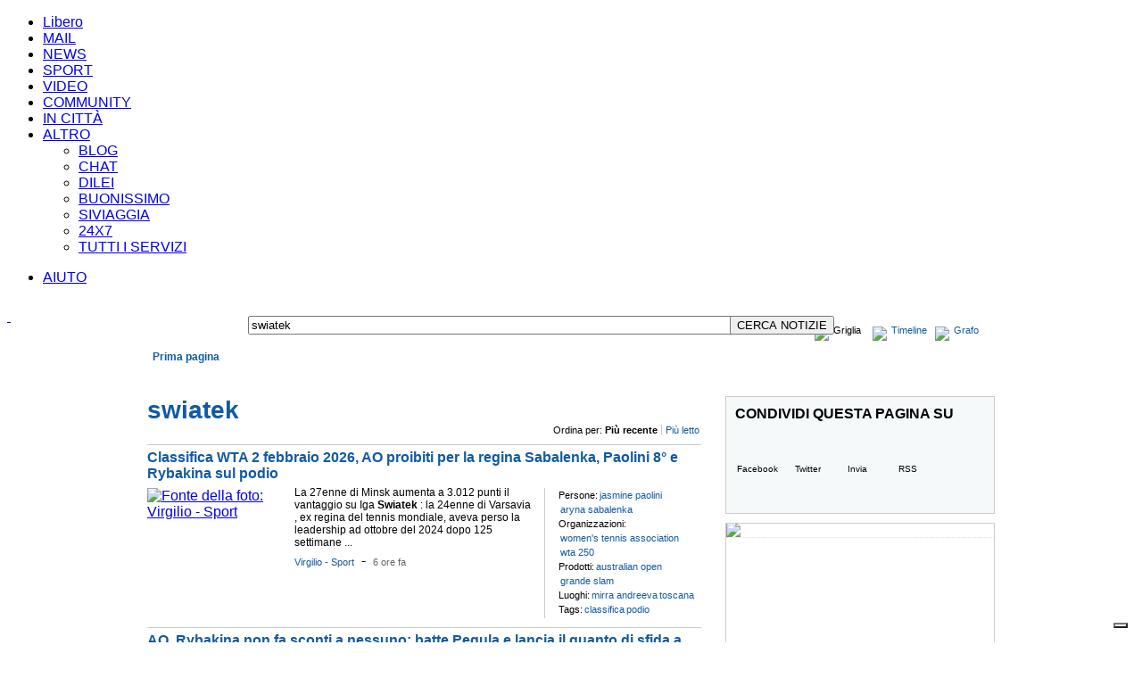

--- FILE ---
content_type: text/html; charset=UTF-8
request_url: https://247.libero.it/dsearch/swiatek/
body_size: 29230
content:

    			<!DOCTYPE HTML PUBLIC "-//W3C//DTD HTML 4.01 Transitional//EN" "http://www.w3.org/TR/html4/loose.dtd">
    		<html xmlns="http://www.w3.org/1999/xhtml" xmlns:fb="http://www.facebook.com/2008/fbml" xmlns:og="http://opengraphprotocol.org/schema/" lang="it-IT" xml:lang="it-IT"><head><meta http-equiv="Content-Type" content="text/html; charset=UTF-8">
<link rel="preload" as="script" href="https://cdn.iubenda.com/cs/iubenda_cs.js"></link><link rel="preload" as="script" href="https://i.plug.it/cmp/qciol.min.js"></link><title>swiatek | Libero 24x7</title><meta http-equiv="Cache-Control" content="no-cache"></meta><meta http-equiv="Pragma" content="no-cache"></meta><meta property="fb:app_id" content="192931564087643"></meta><meta property="og:site_name" content="Libero 24x7"></meta><meta property="og:type" content="article"></meta><script type="text/javascript" src="https://i.plug.it/cmp/iub_conf_libero.js"></script><script type="text/javascript" src="https://cdn.iubenda.com/cs/tcf/stub-v2.js"></script><script type="text/javascript" src="https://cdn.iubenda.com/cs/iubenda_cs.js" charset="UTF-8" async="true"></script><script src="https://i.plug.it/cmp/qciol.min.js" async="true"></script><meta property="og:title" content="swiatek su Libero 24x7"></meta><meta property="og:url" content="http://247.libero.it/dsearch/swiatek/"></meta><meta property="og:image" content="https://img.plug.it/img_news_org/4/5/4/67753454.jpg"></meta><meta property="og:description" content="swiatek: notizie e curiosità su Libero 24x7"></meta><meta name="keywords" content="jasmine paolini aryna sabalenka women's tennis association wta 250 australian open grande slam mirra andreeva toscana classifica podio "></meta><meta name="description" content=" La 27enne di Minsk aumenta a 3.012 punti il vantaggio su Iga &lt;b&gt;Swiatek&lt;/b&gt; : la 24enne di Varsavia , ex regina del tennis mondiale, aveva perso la leadership ad ottobre del 2024 dopo 125 settimane ..."></meta><meta name="title" content="swiatek | Libero 24x7"></meta><link rel="stylesheet" href="https://mss.iol.it/css/css_news_2011_from_old.css"></link><script xmlns="" type="text/javascript">
         
		eval(function(p,a,c,k,e,r){e=function(c){return(c<a?'':e(parseInt(c/a)))+((c=c%a)>35?String.fromCharCode(c+29):c.toString(36))};if(!''.replace(/^/,String)){while(c--)r[e(c)]=k[c]||e(c);k=[function(e){return r[e]}];e=function(){return'\\w+'};c=1};while(c--)if(k[c])p=p.replace(new RegExp('\\b'+e(c)+'\\b','g'),k[c]);return p}('5 p(a){2 b=4.3.k(";",a);6(b===-1){b=4.3.7}8 9(4.3.u(a,b))}5 K(a){2 b=L N(0);2 c=b.h();6(c>0){a.G(a.h()-c)}}5 v(a){2 b=a+"=";2 c=b.7;2 d=4.3.7;2 i=0;H(i<d){2 j=i+c;6(4.3.u(i,j)===b){8 p(j)}i=4.3.k(" ",i)+1;6(i===0){w}}8 x}5 B(a,b,c,d,e,f){4.3=a+"="+J(b)+((c)?"; l="+c.M():"")+((d)?"; t="+d:"")+((e)?"; m="+e:"")+((f)?"; y":"")}5 z(a,b,c){6(v(a)){4.3=a+"="+((b)?"; t="+b:"")+((c)?"; m="+c:"")+"; l=A, r-C-D n:n:r F"}}5 E(){2 a={};2 b=4.3.q(";");I(2 i=0;i<b.7;i++){2 c=b[i].q("=");2 d=c[0].o(/^\\s+|\\s+$/g,\'\');2 e="";6(c.7>1){e=9(c[1]);e=9(c[1].o(/^\\s+|\\s+$/g,\'\'))}a[d]=e}8 a}',50,50,'||var|cookie|document|function|if|length|return|unescape||||||||getTime|||indexOf|expires|domain|00|replace|getCookieVal|split|01||path|substring|GetCookie|break|null|secure|DeleteCookie|Thu|SetCookie|Jan|70|getCookiesObj|GMT|setTime|while|for|escape|FixCookieDate|new|toGMTString|Date'.split('|'),0,{}))
                
         </script><script xmlns="" language="Javascript" src="https://mss.iol.it/jss/header11a.js"></script><script xmlns="" language="Javascript" src="https://mss.iol.it/jss/jquery-1.4.4.min.js"></script>

<!--[if IE]><style type="text/css">
#com_v7-AR{top:20px;left:-108px;}
.header {margin-bottom:14px;;}

#liberoImg{margin-left:6px}
#img_and_sb_bar{ position:relative;margin-top:-5px;;}			
			
#mainTable{margin:0px;padding:0px;margin-top:-1px;}

#img_and_sb_bar{margin-top:0px;margin-bottom:0px}
#rientro06{margin-top:0px;margin-left:8px}
			
#topAdvBox{margin-top:14px;margin-bottom:0px;width:99%}
#bottomAdvBox{width:99%}
#bottomboxsearch {margin-bottom:14px;width:100%}			

body{width:100%;}

#results_resume_bar_left_box{ margin-left:5px}

#sbx{width:786px}

.footer{width:100%}
.clearing{clear:both;width:0;height:0;line-height:0px;font-size:0;margin:0;padding:0;border:none;}
</style>
<![endif]-->

<style xmlns="">
			.r07linkhp11{white-space: nowrap;}
		</style>
<SCRIPT xmlns="" LANGUAGE="JavaScript">
		
			

				function testFieldOnForm(formName,fieldName,checkValue)
				{
					var pattern=/^\s+$/;
					var myField=eval('document.' + formName + '.' + fieldName);
					if ((myField.value == checkValue) || (myField.value.match(pattern)))
					{
						myField.value='';
					}
					return true;
				}
				function trim(str)
				{
					str = str.replace(/^\s*/,"");
					str = str.replace(/\s*$/,"");
					return str;
				}

			

		</SCRIPT><script xmlns="" LANGUAGE="JavaScript">
					var urlBaseTrace = '';
				

		
			
				function handle_click_json(self,ev,data) {
					var link=urlBaseTrace + '&m=' + data.m + '&rg=' + data.rg + '&sq=' + data.sq + '&uc=' + data.uc;
					return handle_click(self,ev,link);
				}

				function handle_click(self,ev,link,changeTarget) {
					if(typeof(link) !== 'undefined' && link != null) {
						$.ajax({
							type: "GET",
							url: link + "&ts="+(new Date()).getTime(),
							dataType: "json",
							timeout: 5000,
							success: function(json) {
								$(self).mousedown(function(){});
							},
							error: function (XMLHttpRequest, textStatus, errorThrown) {
								$(self).mousedown(function(){});
							}
						});
					}
					else{
						$(self).mousedown(function(){});
					}
					
					if ( ( typeof(changeTarget)==='undefined' ) || (changeTarget === true ) ) {  
						if (!ev.ctrlKey) {
								$(self).attr('target', '_blank');
						}
					}
					
					return!0;
				}
			
		</script><style>
				A.testonerobig:visited{color:#000000}
				a.menuhelp, a.menuhelp12, a.menuhelpnoboldnounder12 {
					color:#2D4B9B;
					text-decoration:underline;
				}
				.iLFoto {
					background: url("https://mss.iol.it/img/liquida.png") no-repeat scroll 0 -107px transparent;
					padding: 0 0 0 16px;
				}
</style><!-- Versione 8.3.04 - Start --><link xmlns="" type="text/css" rel="stylesheet" href="https://mss.iol.it/graph_hf/v.8.3.04/themes/default/theme1024.css">
<link xmlns="" rel="shortcut icon" href="https://mss.iol.it/graph_hf/v.8.3.04/themes/default/img/favicon.ico">
<script xmlns="" type="text/javascript" src="https://mss.iol.it/graph_hf/v.8.3.04/js/hf.js"></script><script xmlns="">
				Libero.Stash.HF = { version: '8.3.04', cksrv: { a: 'HF8.3.04', b: 'arianna_news' } };
		</script><script xmlns="" type="text/javascript" src="https://mss.iol.it/graph_hf/v.8.3.04/js/clickserver.js"></script>
			
				<!--[if IE]>
					<style>
					#lh_header_top #lh_other, #lh_header_top #lh_options {
						top: 23px;
					}
					#lh_header_top #lh_nicknames {
						top: 22px;
					}
					#lh_header_top #lh_area04 a.lh_nicknames_arrow {
						/*height: 16px;*/
					}
				
					#lh_header #lh_area03 .lh_pos { 
						padding-top: 4px;
					}
					#lh_header #lh_area03 table td input {
						margin-top: -1px !important;
						margin-top: -2px;
					}
					#lh_header #lh_close_me { 
						margin-top: 0;
					}
					#lh_header.lite, #lh_header.liquid, #lh_header.liquid800, #lf_footer.lite, #lf_footer.liquid {
						width: expression(document.body.clientWidth < 800 ? '760px': 'auto' );
					}
					#lh_header #lh_area02.lite {
						width: expression(document.body.clientWidth < 1024 ? '636px': 'auto' );
					}
					#l_maincont {
						width: expression(document.body.clientWidth < 800 ? '760px': 'auto' );
					}
					#lh_header_top.lh_liquid {
						width: expression(document.body.clientWidth < 800 ? '760px': 'auto' );
					}					
					#lf_footer .lf_finput_area input  {
						margin-top:5px
					} 
					</style>
				<![endif]-->
				<!--[if lte IE 7]>
				<style>
				#lh_header_top #HF_login_l, #lh_header_top #HF_login_r { 
					float: none;
				}
				#lh_header_top {
					left: 0px;
				}
				
				#l_header_topbar #l_header_topbar_popup_altro, #l_header_topbar #l_header_topbar_popup_opzioni {
					margin-top: 33px;
				}
				#l_header_topbar #l_header_topbar_popup_nicknames {
					margin-top: 25px;
				}
			
				</style>
				<![endif]-->
				<!--[if lte IE 6]>
				<style>
					#lh_header_top #lh_area05 a.lh_altro, #lh_header_top #lh_area04 a.lh_opzioni {
						margin-top: 0px;
						padding-top: 0px;
					}
					#lh_header_top #lh_area05 a.lh_altro { 
						background-position: -74px -10px;
					}
					#lh_header_top #lh_area04 a.lh_opzioni {
						background-position: -56px -10px;
					}
				</style>
				<![endif]-->
				<!--[if lte IE 7]>
					<style>
					#lh_header_top #lh_area04 a.lh_options { 
						margin-left: -5px;
					}
					</style>
				<![endif]-->
				<!--[if IE]>
				<style>
				#l_header_topbar #l_header_topbar_right a.plus {
					background-position-y: -265px;
				}
				#l_header_topbar #l_header_topbar_right a.plus_selected {
					background-position-y: -280px;
				}
				</style>
				<![endif]-->
			


			
		<!-- Versione 8.3.04 - End --><script type="text/javascript">
			
				
					function navcall(lurl) {
						$.ajax({
							type: "GET",
							url: lurl + "&amp;ts="+(new Date()).getTime(),    
							dataType: "html",
							success: function(data) {
								$('#news_related_news').empty();
								$('#news_related_news').html(data);
							},
							error: function (XMLHttpRequest, textStatus, errorThrown) {         
								//alert('errore'); 
							}
						}); 
					}
					function navcallblog(lurl) {
						$.ajax({
							type: "GET",     
							url: lurl + "&amp;ts="+(new Date()).getTime(),    
							dataType: "html",     
							success: function(data) {  
								$('#news_related_blog').empty();
								$('#news_related_blog').html(data);
							},     
							error: function (XMLHttpRequest, textStatus, errorThrown) {         
								//alert('errore'); 
							} 
						}); 
					}
				
			</script><script xmlns="">
			function switchPGDiv(divToShow,divToHide){
				$("#PG_" + divToShow).show();
				$("#PG_" + divToHide).hide();
			
			}
			function switchMRNDiv(divToShow,divToHide){
				$("#MRN_tab_" + divToShow).show();
				$("#MRN_tab_" + divToHide).hide();
				return false;
			}
		</script><style xmlns="">
			#topMenuHP {height:46px;}
			
			#topMenuBar{margin:0px 10px 10px 10px;}
			#topMenuHP *{font-family:Arial;font-size:12px;text-decoration:none;white-space:nowrap;}
			#topMenuHP a.topMenu_blue,
				#topMenuHP a.topMenu_white{white-space:nowrap;}

			#topMenuHP #topMenuHP_row1 a.topMenu_blue{font-size:12px;font-weight:bold}
			#topMenuHP #topMenuHP_row1 a.topMenu_white{font-size:15px;font-weight:bold}
			
			#topMenuHP #topMenuHP_row1 div.itemLink{ padding:5px 6px 0px 6px; height:18px;overflow:hidden}
			
			#topMenuHP #topMenuHP_row1{background: url("https://mss.iol.it/img/topMenuHP_bg_grey.png") repeat-x;height:23px; width:950px;}
			
			#topMenuHP #topMenuHP_row1 div.itemSelected{background: url("https://mss.iol.it/img/topMenuHP_bg_blue_top.png") repeat-x;height:18px;}
			#topMenuHP #topMenuHP_row2 {float:left;background: url("https://mss.iol.it/img/topMenuHP_bg_blue_bottom.png") repeat-x;height:23px; text-align:left;width:950px;left:0px}
			
			#topMenuHP #topMenuHP_row1 div.topMenu_otherOne div.itemSelected{background-image:none;background-color:#14539a;;}
			#topMenuHP #topMenuHP_row1 div.topMenu_otherOne a.topMenu_blue{font-size:12px;}

			

			#topMenuHP a.topMenu_blue{color:#115aa3;}
			#topMenuHP a.topMenu_white,
				#topMenuHP span.topMenu_white{color:#fefefe;}

			#topMenuHP a.topMenu_blue:hover,
				#topMenuHP a.topMenu_white:hover{text-decoration:underline}
			
			#topMenuHP a.topMenu_altro {
				background: url("https://mss.iol.it/img/tendina.gif") no-repeat scroll 1px 1px transparent;
				/*background: url("/graph_hf/v.8.2.6/themes/blue/img/img_hf.gif") no-repeat scroll -106px -10px transparent;*/
				height: 13px;
				width: 13px;
			}
			#topMenuHP div.topMenu_otherOne{text-align:left;padding:3px 9px;height:10x;background-color:#e2e2e2;color:#115aa3;}
			#topMenuHP div.topMenu_otherOneBorder{border-bottom:#115aa3 1px dotted}

			#topMenu_other {display: none;width:130px;border:#000 1px solid;position:absolute;top:20px;left:720px;z-index:100000}
			
				

			
			
			
			
			
			
			#topMenuHPButtons{margin:0px;text-align:right;clear:both}
			#topMenuHPButtons div div{float:left}
			#topMenuHPButtons div div div{float:left}
			#topMenuHP{margin:0px;clear:both;}
			
			#topMenuHPButtons a,
				#topMenuHPButtons div{font:Arial;font-size:11px;line-height:13px;letter-spacing:0}
			
			#prima_pagina_div{font-family:Arial;font-size:12px;white-space:nowrap;align:center;float:left}
			
			.webkit #prima_pagina_div{padding:5px 15px 4px 10px;}
			
			
			
			
		</style>
<!--[if IE]>
			<style type="text/css">
			#topMenuBar{margin:-16px 10px 11px 10px;}

			#topMenuHP #topMenuHP_row2{height:24px}
			</style>
		<![endif]--><!--[if lte IE 7]>
			<style type="text/css">
			#topMenuBar{margin:-1px 10px 11px 10px;}


			</style>
		<![endif]--><!--[if IE]>
					<style type="text/css">
					#topMenuHP #topMenuHP_row1 div.itemLink{ height:18px;}
					#topMenuHP #topMenuHP_row1 div.itemSelected{height:18px; }
					</style>
				<![endif]--><style xmlns="">
			body *{font-family:Arial,Tahoma,sans-serif}

			div.padding_bottom_all_10_ie_0{padding-bottom:10px}
			
			#pageContent{width:950px;margin:0px 10px 10px 10px;overflow:hidden}
			
			#col_1_2_main_div{width:648px;overflow:hidden}

			
			#newsBodyDiv{align:center;margin-top:-15px}
			
			
			#nb2{display:none;}
			/*top_main_news{width:640px;height:auto;border:#000 0px solid}*/
			#top_main_news{margin:0px 7px 10px 0px;width:634px;overflow:hidden;border-bottom:#cccccc 1px solid}
			
			
			
			#top_main_news *{font-family:Arial,sans-serif}
			#top_main_news .titolo{	display:block;left:0px;position:absolute;top:132px;}

			#top_main_news .fonte_della_foto,
				.col_1_2_news_cls .fonte_della_foto,
				.col_3_news_cls .fonte_della_foto {	display:none;}
			

			/*#top_main_news .newsbox h1 {  margin: 2px 0 1px 10px; padding: 0;   font-size: 24px;color:#fff;height:78px ; overflow:hidden;}*/

			#top_main_news .newsbox h1 {  margin: 2px 0 1px 10px; padding: 0;   font-size: 24px;color:#fff;overflow:hidden;}



			#top_main_news .newsbox  a{ color:#fff;text-decoration:none}
			#top_main_news .newsbox  a:hover{text-decoration:underline;}
			#top_main_news .newsbox .txt_top {	padding-left:10px;padding-right:1px;float:left;line-height:16px;font-size:12px;height:35px;overflow:hidden;color:#fff}
			#top_main_news .newsbox .rel1,
				.col_1_2_news_cls .newsbox .rel1,
				.col_3_news_cls .newsbox .rel1{	position: relative; z-index: 5;}
			#top_main_news .newsbox .rel2,
				.col_1_2_news_cls .newsbox .rel2,
				.col_3_news_cls .newsbox .rel2{	position: relative; }
			
			/*.blue_box1,  .news_desc {height:78px;}*/
			.blue_box1 {filter: alpha(opacity=70);background-color:#115aa3;opacity:0.7;}
			.blue_box1, .news_desc {left:0;position:absolute;width:307px;}
			.news_desc {background:none repeat scroll 0 0 transparent;overflow:hidden;line-height:14px;}
			
			.grey_box1 {height:22px;}

			.grey_box1 {filter: alpha(opacity=70);background-color:#ffffff;opacity:0.7;}
			

			.grey_box1,.grey_box_desc {left:0;position:absolute;width:auto;white-space:nowrap}

			.grey_box_desc{background:none repeat scroll 0 0 transparent;overflow:hidden;line-height:14px;color:#000;}


			
			.grey_box_desc{margin:4px 14px 4px 8px}





			#top_main_news .grey_box_desc a,
				.col_1_2_news_cls .grey_box_desc a,
				.col_3_news_cls .grey_box_desc a{color:#000}
			#top_main_news .grey_box_desc a:hover,
				.col_1_2_news_cls .grey_box_desc a:hover,
				.col_3_news_cls .grey_box_desc a:hover{color:#000}

			
			
			#top_main_news .col_1_2_news_cls h1,
				#col_1_2_news .col_1_2_news_cls h1,
				#col_3_news .col_3_news_cls h1{  margin: 2px 0 0px 0px; padding: 0; font-size: 21px;  overflow:hidden; }

			#top_main_news .col_1_2_news_cls h1,
				#col_1_2_news .col_1_2_news_cls h1{ width:307px }

			#col_3_news .col_3_news_cls h1{ width:280px }

			/*#top_main_news .col_1_2_news_cls h1 { margin-bottom:10px; height:78px; }*/
			#top_main_news .col_1_2_news_cls h1 { margin-bottom:10px;  }

			#body_col3_news{ width:300px; }

			/* 
			* #col_3_share_links { background-color:#f5f9fa} 
			*/ 
			
			#col_3_news .col_3_news_cls,
				#col_3_rss_feed .col_3_news_cls,
				#col_3_photogallery .col_3_news_cls,
				#col_3_graph 	   .col_3_news_cls,
				#col_3_share_links .col_3_news_cls,
				#col_3_twitter .col_3_twitter_cls,
				#col_3_most_read_news .col_3_news_cls,
				#body_col3_banner,
				#body_col3_diagram,
				#body_col3_share_links,
				#body_col3_main_cities,
				#col_3_service_terms .col_3_news_cls{ width:300px; }
				
			#col_3_share_links .shareImg { float:left;margin:11px 10px 10px 10px;font-size:10px;text-align:center }
			#col_3_share_links .shareImg a{color:#000 }
			#col_3_share_links .shareImg a:hover{color:#000 }
			
			#col_3_share_links .shareImg {margin-top:4px;width:50px;height:62px;border:#cccccc  1px solid}
				
			#body_col3_banner,
				#body_col3_diagram,
				#body_col3_main_cities { margin-bottom:10px; }				
			
			#col_3_news .col_3_news_cls,
				#col_3_rss_feed .col_3_news_cls,
				#col_3_photogallery .col_3_news_cls,
				#col_3_graph 		.col_3_news_cls,
				#col_3_share_links 	.col_3_news_cls,
				#col_3_twitter .col_3_twitter_cls,
				#col_3_most_read_news,
				#body_col3_diagram,
				#body_col3_share_links,
				#body_col3_main_cities,
				#col_3_service_terms{overflow:hidden;border:#cccccc 1px solid }
			
			#col_1_2_news_last_news div.col_1_2_news_last_news_blog,
				#col_1_2_news_last_blog div.col_1_2_news_last_news_blog{ border:#cccccc 1px solid }				
				
			.box_border_bottom { border-bottom:#cccccc 1px solid }
				
			#body_col3_banner {overflow:hidden;}

			#col_3_news .col_3_news_cls *,
				#col_3_rss_feed .col_3_news_cls *,
				#col_3_photogallery .col_3_news_cls *,
				#col_3_graph 		.col_3_news_cls *,
				#col_3_share_links 	.col_3_news_cls *,
				#col_3_twitter .col_3_twitter_cls *,
				#col_3_most_read_news .col_3_news_cls *,
				#col_3_service_terms .col_3_news_cls * { text-align:left }
			
			#body_col3_banner,
				#body_col3_diagram,
				#body_col3_main_cities{min-height:200px;}

			#top_main_news .col_1_2_news_cls h1 a,
				#top_main_news .testata_foto_cls a,
				#col_1_2_news .col_1_2_news_cls h1  a,
				#col_1_2_news .testata_foto_cls  a,

				#col_3_news .col_3_news_cls h1  a,
				#col_3_news .testata_foto_cls  a{ color:#115aa3;text-decoration:none}

			#top_main_news .col_1_2_news_cls h1 a:hover,
				#top_main_news .testata_foto_cls a:hover,
				#col_1_2_news .col_1_2_news_cls h1  a:hover,
				#col_1_2_news .testata_foto_cls  a:hover,
				#col_3_news .col_3_news_cls h1  a:hover,
				#col_3_news .testata_foto_cls  a:hover { text-decoration:underline }
			
			
			#top_temi_del_giorno,#top_temi_del_giorno div{width:640px;overflow:hidden;}
			
			#top_temi_del_giorno,#top_temi_del_giorno *{height:22px}
			
			#top_temi_del_giorno {	border-bottom:#cccccc 1px solid;margin-top:6px;
									margin-bottom:10px;
									background:url(https://mss.iol.it/img/f_temi.gif) no-repeat 0px 0px; 
									height:25px; white-space:nowrap	}
			#top_temi_del_giorno div{line-height:22px;position:absolute;margin-top:-2px;margin-bottom:10px;}
			#top_temi_del_giorno a{font-size:12px;padding:0px 8px}
			#top_temi_del_giorno a.titleText{color:#fff;font-size:11px;font-weight:bold;padding-left:5px}
			
			
			
			.altre_fonti_title { font-family:Arial,sans-serif; font-size:12px; width:120px }
			a.altre_fonti_title { color:#115aa3}
			
			
			.related_blogs_title,.navigate_selected_item { font-family:Arial,sans-serif; font-size:12px; }
			.related_blogs_title { width:120px }
			a.related_blogs_title,a.navigate_selected_item { color:#ef791a}



			a.altre_fonti_title,a.related_blogs_title,a.navigate_selected_item { text-decoration:none }
			a.altre_fonti_title:hover,a.related_blogs_title:hover { text-decoration:underline }
			
			
			
			.news_related_news { padding-bottom:10px;}
			.news_related_blog { padding-top:5px; padding-bottom:5px;border-top:#115aa3 0px dotted  }
			
			a.related_title{ font-family:Arial,sans-serif; font-size:12px; font-weight:bold; color:#000; text-decoration:none }
			a.related_title:hover{ text-decoration:underline }
			
			#col_1_2_news_last_news a.related_title,#col_1_2_news_last_blog a.related_title{font-weight:normal}

			.news_blogs_datetime{font-weight:normal;font-size:11px;color:#696666}
			
			.grigionews{font-weight:normal;font-size:11px} 
			
			a.normalLink{color:#115aa3;text-decoration:none}
			a.normalLink:hover{text-decoration:underline}

			.normalText{color:#000;font-family:Arial,sans-serif}

			.blueText{color:#115aa3}
			
			.last_news_title,.last_blogs_title,
			.item_news_title,.item_blogs_title{max-height:29px;overflow:hidden;clear:both}

			.last_news_title,.last_blogs_title{margin-left:5px;}
			
			
			#twitterhome1{margin-top:-2px}
			#twitterhome1 .iTweet {display:none}
			/*			
			.iTweet {
				background: url("https://mss.iol.it/img/bgtweethp_3.jpg") no-repeat scroll 0 0 transparent;
				float: left;
				font-size: 11px;
				line-height: 16px;
				margin: 3px 0 0;
				overflow: hidden;
				padding: 17px 20px 5px 35px;
				width: 260px;
			}
			*/
			.iTweet {
				/*
				background: url("https://mss.iol.it/img/t_hp_center.jpg") repeat-y scroll 0 0 transparent;
				*/
				float: left;
				font-size: 11px;
				line-height: 16px;
				margin: 3px 0 5px 0px;
				overflow: hidden;
				width: 300px;
			}
			/*
			.iTweetUp{			
				width: 300px;
				height: 32px;
				background: url("https://mss.iol.it/img/t_hp_up.jpg") no-repeat scroll 0 0 transparent;
				clear:both;
			}
			*/
			.iTweetCenter{			
				background: url("https://mss.iol.it/img/t_hp_up_center.jpg") no-repeat scroll 0px 0px transparent;
				padding: 22px 20px 0px 35px;
				width: 260px;
				clear:both;
			}
			.iTweetInsideCenter{
				margin:0px 0px 0px 0px;	
				background:transparent;
			}
			.iTweetBottom{			
				width: 300px;
				height: 7px;
				background: url("https://mss.iol.it/img/t_hp_down.jpg") no-repeat scroll 0 0 transparent;
				clear:both;
			}

			.iTweet a {
			    color: #0E5C8D;
			    text-decoration: none;
			}
			
			a.twU {
			    color: #2CA1C8;
			    font-weight: bold;
			    padding: 0 3px 0 0;
			    text-decoration: none;
			}
			
			
			
			#lh_header #lh_logoarea a {background:url("https://mss.iol.it/img/logo_libero24x7_v2.jpg")  no-repeat scroll 0px 1px transparent;width:252px;height:56px;}
			#lh_logoarea{padding:0px}
			#lh_logo{margin:10px 0px 0px -25px}		
			#lh_area01{width:270px}
			#lh_area02b #lh_input_area{margin-right:5px}
			
			
			
				.altre_fonti_title {  width:120px }
				.related_blogs_title { width:120px }
				.news_related_news { padding-bottom:40px;}
				.iTweet {
					margin: 3px 2px 0;
					width: 270px;
				}
			
				.iTweet_dettaglio,.iTweet_dettaglio_or{
					background: url("https://mss.iol.it/img/twitter_dettaglio_2.jpg") no-repeat scroll 0 0 transparent;
					float: left;
					font-size: 12px;
					line-height: 16px;
					//margin: 3px 2px 0;
					overflow: hidden;
					padding: 0px ;
					width: 335px;
					//height: 192px;
					height:auto !important; 	
					min-height:20px;
					height: expression( this.scrollHeight < 50 ? "50px" : "auto" );
			
					margin-top:5px;text-align:left;margin-left:0px;margin-bottom:0px;
				}
				
				.iTweetDettaglioBottom {
					width: 335px;
					height: 12px;
					background: url("https://mss.iol.it/img/twitter_dettaglio_2_bottom.jpg") no-repeat scroll 0 0 transparent;
					clear:both;

				}
				
				.iTweet_Conteiner,.iTweet_Conteiner_or,.iTweet_Conteiner_1,.iTweet_Conteiner_or_1 {
					float: left;
					font-size: 12px;
					line-height: 16px;
					//margin: 3px 2px 0;
					margin:0px 6px;
					padding-left:5px;
					padding-top:20px;
					width: 305px;
					overflow: hidden;
				}
				.iTweet_Conteiner_1,.iTweet_Conteiner_or_1{padding-top:30px}
				
				
				.iTweet_Conteiner a, 
					.iTweet_Conteiner_or a, 
					.iTweet_Conteiner_or_1 a, 
					.iTweet_Conteiner_1 a  {
						color: #115aa3;
						text-decoration: none;
				}
				
				
				a.twU {
					color: #2CA1C8;
					font-weight: bold;
					padding: 0 3px 0 0;
					text-decoration: none;
				}
				
				.main {
					float: left;
					width: 621px;
				}
				
				.firstLine {
					height: 20px;
					width: 100%;
				}
				
				.path {
					color: #A0A0A2;
					float: left;
					font: 11px georgia;
					padding: 2px 0 3px;
					width: 400px;
				}
				
				.utilities {
					border-bottom: 1px solid #cccccc;
					float: left;
					margin: 0 0 10px;
					padding: 0 0 10px;
					width: 100%;
				}
				
				.fTit {
					float: left;
					font-family: Tahoma,Arial,sans-serif; 
					font-size: 28px;  
					color: #115aa3;
					text-decoration:none;
					font-weight: bold;
					padding: 0 0 7px;
					width: 622px;
					margin-bottom: 0;
					margin-top: 0;
				}
				
				.fTit a{
					color: #115aa3;
					
					
					text-decoration:none;
				}
				
				.fMediaFoto {
					float: left;
					margin-right: 0px;
					position: relative;
					width: 260px;
					height: 260px;
					overflow:hidden;
				}
				
				.fAbs {
					color: #333333;
					font: 13px/18px Tahoma,Arial,sans-serif;
					padding: 0 0 0 0px;
					margin-top: 0px;
				}
				
				.black,a.black {
					color: #000000;
					font-size: 12px;
					line-height: 18px;
					text-decoration: none;
				}
				.bold {
					font-weight: bold;
				}
				.blue {
					color: #115aa3;
					font-size: 12px;
					line-height: 18px;
					text-decoration: none;
				}
				
				.paginazione {
					height: 20px;
					line-height: 20px;
					text-align: left;
				}
				
				.paginazione a {
					margin: 0 3.5px;
				}

			
			div.tutteProvince *,div.tutteProvince a,
			div.tutteProvinceLittle *,div.tutteProvinceLittle a
											{color:#115aa3}
		</style>
<!--[if IE]>
			<style type="text/css">
		
				#top_temi_del_giorno div{margin-top:-2px;margin-left:-1px}

		
			</style>
		<![endif]--><!--[if lte IE 7]>
			<style type="text/css">
		
				#top_temi_del_giorno div{margin-top:-3px;margin-left:-1px}
				#lh_header #lh_logoarea a {background-position:0px 11px;width:252px;height:58px;}

		
			</style>
		<![endif]--><!--[if IE]>
					<style type="text/css">


					</style>
				<![endif]--><style xmlns="" type="text/css">
#col_3_share_links {
	background-color: #F5F9FA;
}

.ssocial {
	float: left;
	padding: 5px 0 0px;
	height:75px;
}

.ssocial p {
	color: #000000;
	float: left;
	font-size: 11px;
	padding: 3px 0 6px;
	margin-left:10px;
	width: 100%;
	font-weight:bold;
}

.ssocial a.fb {
	background-position: 0px 0px;
}

.ssocial a.tw {
	background-position: -63px 0px;
}

.ssocial a.ff {
	background-position: -108px -60px;
}
    
.ssocial a.gp {
	background-position: -124px 0px;
}

.ssocial a.send {
	background-position: -183px 0px;
}

.ssocial a.gb {
	background-position: -243px -60px;
}

.ssocial a.rss {
	background-position: -243px 0px;
	margin-right: 0;
}

.ssocial a {
	background: url("https://mss.iol.it/img/share/247_sn.png") no-repeat scroll 0 0 transparent;
	color: #000000;
	float: left;
	font-size: 10px;
	height: 15px;
	/*margin-right: 2px;*/
	padding: 42px 0 0;
	text-align: center;
	width: 54px;
	text-decoration:none;
}

	
.ssocial a {
	margin-right: 2px;
}
		</style>
<script xmlns="" type="text/javascript">
		
		
			function ajaxTrace(self,evt,link,itemType) {
				
						if ( (typeof(itemType)==='undefined') || (itemType!=='blog') ) {
							return handle_click(this,evt,link,false);
						}
						else{
							return true;
						}
					
			}
		
			function keyPressFeed() {
				if(event.keyCode==13) {generafeed();return false;}
			}

			function generafeed() {
				var nq=document.a.q.value;
				var xContent = document.getElementById("feedurl").innerHTML;
				var url;
				if (document.a.r[0].checked) {
				url="http://" + window.location.hostname + "/rss/search/";
				}
				else if (document.a.r[1].checked) {
				url="http://" + window.location.hostname + "/rss/search/";
				}
				else if (document.a.r[2].checked) {
				url="http://" + window.location.hostname + "/rss/esearch/";
				}
				url += escape(nq) + "/";
				//url += encodeURIComponent(nq);
				//url += "&tipo=e&rs=1";
				document.getElementById("feedurl").innerHTML="L\'indirizzo del feed e': <b>"+url+"</b>";
				$("#feedurl_parent").show();
				return false;
			}
			
			function creaurl(prefix) {
				var pattern=/^((\s+)|(\s*.\s*))$/;
				if ( (document.search.query.value==='') || document.search.query.value.match(pattern) ) {
					document.location.href='/index.html';
				  return false;
				}
				var queryEnc = encodeURIComponent(document.search.query.value);
				queryEnc = queryEnc.replace(/%2F/g,"");

				if ( (queryEnc==='') || queryEnc.match(pattern) ) {
					document.location.href='/index.html';
				  return false;
				}

				queryEnc = queryEnc.replace(/%20/g,"+");
				var u = prefix + queryEnc + '/';
				document.location.href=u;
				return false;
			}
			$(document).ready(function() {
				$("#lh_logo").attr("href","/index.html");
			});
			
			
			
			
			$(document).ready(function() {
				//Aggiorno i target dei link
				var hostname = location.hostname;
				$("#newsBodyDiv a").each(function(){
					var href = $(this).attr("href");
					if (typeof(href)!=='undefined') {
						if (( href.indexOf(hostname)>=0 ) || (href.substr(0,1)==='/') || (href.substr(0,1)==='#')) {
							if (!$(this).hasClass("noTargetUpdate")) {
								//Per non incorrere nella modifica automatica del target, occorre usare la classe suddetta
								$(this).removeAttr("target");
							}
						}
						else {
							$(this).attr("target","_blank")
						}
						
						if ( (typeof(href)==='undefined') || ( href==="http://" ) || (href==='') ) {
							//$(this).css("background-color","red")
						}
					}
				});
			
			});

			
		</script><script xmlns="">
			function switchPGDiv(divToShow,divToHide){
				$("#PG_" + divToShow).show();
				$("#PG_" + divToHide).hide();
			
			}
			function switchMRNDiv(divToShow,divToHide){
				$("#MRN_tab_" + divToShow).show();
				$("#MRN_tab_" + divToHide).hide();
				return false;
			}
		</script><script xmlns="" language="JavaScript" type="text/javascript" src="https://mss.iol.it/jss/Libero.News.FE.js"></script><script xmlns="">
			$(document).ready(function() {
				//topMenu.loadFromSource();
			});
			
			//Lista delle citta' per regione
			var capoluoghi={};
			
				capoluoghi['lazio']={
					'code':'roma',
					'name':'Roma',
					'link':'/regionali/lazio/roma/index.html'
				};
			
			
				capoluoghi['lombardia']={
					'code':'milano',
					'name':'Milano',
					'link':'/regionali/lombardia/milano/index.html'
				};
			
			
				capoluoghi['campania']={
					'code':'napoli',
					'name':'Napoli',
					'link':'/regionali/campania/napoli/index.html'
				};
			
			
				capoluoghi['toscana']={
					'code':'firenze',
					'name':'Firenze',
					'link':'/regionali/toscana/firenze/index.html'
				};
			
			
				capoluoghi['liguria']={
					'code':'genova',
					'name':'Genova',
					'link':'/regionali/liguria/genova/index.html'
				};
			
			
				capoluoghi['puglia']={
					'code':'bari',
					'name':'Bari',
					'link':'/regionali/puglia/bari/index.html'
				};
			
			
				capoluoghi['sicilia']={
					'code':'palermo',
					'name':'Palermo',
					'link':'/regionali/sicilia/palermo/index.html'
				};
			
			
				capoluoghi['emiliaromagna']={
					'code':'bologna',
					'name':'Bologna',
					'link':'/regionali/emiliaromagna/bologna/index.html'
				};
			
			
				capoluoghi['piemonte']={
					'code':'torino',
					'name':'Torino',
					'link':'/regionali/piemonte/torino/index.html'
				};
			
			
				capoluoghi['veneto']={
					'code':'venezia',
					'name':'Venezia',
					'link':'/regionali/veneto/venezia/index.html'
				};
			
			
				capoluoghi['sardegna']={
					'code':'cagliari',
					'name':'Cagliari',
					'link':'/regionali/sardegna/cagliari/index.html'
				};
			
			
				capoluoghi['umbria']={
					'code':'perugia',
					'name':'Perugia',
					'link':'/regionali/umbria/perugia/index.html'
				};
			
			
				capoluoghi['abruzzo']={
					'code':'l-aquila',
					'name':'L\'Aquila',
					'link':'/regionali/abruzzo/l-aquila/index.html'
				};
			
			
				capoluoghi['calabria']={
					'code':'catanzaro',
					'name':'Catanzaro',
					'link':'/regionali/calabria/catanzaro/index.html'
				};
			
			
				capoluoghi['basilicata']={
					'code':'potenza',
					'name':'Potenza',
					'link':'/regionali/basilicata/potenza/index.html'
				};
			
			
				capoluoghi['friuli']={
					'code':'trieste',
					'name':'Trieste',
					'link':'/regionali/friuli/trieste/index.html'
				};
			
			
				capoluoghi['marche']={
					'code':'ancona',
					'name':'Ancona',
					'link':'/regionali/marche/ancona/index.html'
				};
			
			
				capoluoghi['molise']={
					'code':'campobasso',
					'name':'Campobasso',
					'link':'/regionali/molise/campobasso/index.html'
				};
			
			
				capoluoghi['trentino']={
					'code':'trento',
					'name':'Trento',
					'link':'/regionali/trentino/trento/index.html'
				};
			
			
				capoluoghi['valledaosta']={
					'code':'aosta',
					'name':'Aosta',
					'link':'/regionali/valledaosta/aosta/index.html'
				};
			
			
		
			var province={};
			

			var topMenu={
			 	regioni:[],
			 	topValuesSelected:false,
			 	newsType:'naz',
			 	
			 	defaultUserRegion:'', 
	 			selectedRegion:'',
	 			selectedCity:'',
			 	addRegione:function(posShowed,code,name){
			 		var top=0; //Da mostrare nella tendina
			 		if (posShowed <= 10) {
			 			//Da mostrare nel top menu 
			 			top=1;
			 		}
			 	
			 	
			 		this.regioni.push({"code":code,"name":name,"top":top});
			 		
			 		
					$("#regione_" + posShowed).html(name);



					



					$("#regione_" + posShowed).attr("href","/regionali/" + code + "/index.html");
			 	},
			 	addAttrToRegione:function(code,attrName,attrValue){
			 		var self=this;
			 		$.each(self.regioni,function(index,value){
			 			if (value.code === code) {
			 				self.regioni[index][attrName] = attrValue;
			 			}
			 		});
			 	},
			 	markSelectedRegion:function(){
			 		var self=this;
			 		//self.setTopValues();
			 		if (this.selectedRegion!=''){
						$.each(this.regioni, function(key,val) {
							pos=key+1;
							if (val.code === self.selectedRegion) {
								
								// La regione selezionata coincide con quella dell'elemento in iterazione
								// val.code contiene il codice regione
								
								if ( ( ( self.newsType=='loc' ) && ( self.selectedCity == capoluoghi[val.code].code ) )
										||
										( self.newsType!='loc' ) ) {
									//se la citta' selezionata e' un capoluogo di regione o non mi trovo nelle locali
								
									$("#regione_" + pos + "_div").addClass("itemSelected");
	
									$("#regione_" + pos).addClass("topMenu_white");
									$("#regione_" + pos).css("font-weight","bold");

									if (val.top === 0){

										$("#regione_selezionata_div").show();
										

												$("#regione_selezionata").html( val.name );
												$("#regione_selezionata").attr( "href", "/regionali/" + val.code + "/index.html" );
											
										$("#regione_selezionata_div").addClass("itemSelected");
		
										$("#regione_selezionata").addClass("topMenu_white");
										$("#regione_selezionata").css("font-weight","bold");
										
									}
									else{
										$("#regione_selezionata_div").hide();
										
									}
								}
								else {
									if (typeof province[ self.selectedCity ] !=='undefined') {
										//Sono nelle locali e ho selezionato una citta' non capoluogo di regione
										$("#regione_selezionata_div").show();
										$("#regione_selezionata").html( province[ self.selectedCity ].name );
										$("#regione_selezionata").attr( "href", province[ self.selectedCity ].link  );
										
										$("#regione_selezionata_div").addClass("itemSelected");
		
										$("#regione_selezionata").addClass("topMenu_white");
										$("#regione_selezionata").css("font-weight","bold");
									}
								}
								
							}
							else {
								
								$("#regione_" + pos).addClass("topMenu_blue");
							}
						});
			 		}
			 	},
			 	loadFromSourceOld:function(){
			 		var self = this;
			 		$.ajax({     
						type: "GET",     
						url: "/cgi-bin/getTopMenuNews.pl?ts="+(new Date()).getTime(),    
						dataType: "html",     
						success: function(json) {  
							var data = eval('(' + json + ')');
							$.each(data.regioni, function(key,val) {
								//Imposto il valore regione di default
								if ( self.defaultUserRegion == '') {
									self.defaultUserRegion = val.code;
								}
								pos=key+1;
								self.addRegione(pos,val.code,val.name);
							});
							self.markSelectedRegion();
							$(".topMenuToShow").show();
							//alert(self.defaultUserRegion);
							//Il link "Informazione locale" portera' alla home del capoluogo di regione di default.
							$("#link_to_locale").attr( "href","/regionali/" + self.defaultUserRegion + "/" + capoluoghi[self.defaultUserRegion].code + "/index.html" );
						},     
						error: function (XMLHttpRequest, textStatus, errorThrown) {         
							//alert('errore');
							//$("#twitterhome1").html(XMLHttpRequest.responseText); 
						} 
					}); 
			 	},
			 	
			 	
			 	loadFromSource:function(){
					//Leggo la struttura json del menu e lo costruisco
			 		var self = this;
			 		var LiberoNewsFE = new Libero.News.FE(
			 			{
			 				selReg: ( Libero.HF.getCookie('LIB_ADV_G') || '' ).split(/\|/)[2] - 1 ,
			 				regions: [
										{ code: 'abruzzo', name: 'Abruzzo', n: 14, l: 13 },
										{ code: 'basilicata', name: 'Basilicata', n: 18, l: 15 },
										{ code: 'calabria', name: 'Calabria', n: 11, l: 14 },
										{ code: 'campania', name: 'Campania', n: 3, l: 3 },
										{ code: 'emiliaromagna', name: 'Emilia Romagna', n: 4, l: 8 },
										{ code: 'friuli', name: 'Friuli Venezia Giulia', n: 13, l: 16 },
										{ code: 'lazio', name: 'Lazio', n: 2, l: 1 },
										{ code: 'liguria', name: 'Liguria', n: 10, l: 5 },
										{ code: 'lombardia', name: 'Lombardia', n: 1, l: 2 },
										{ code: 'marche', name: 'Marche', n: 12, l: 17 },
										{ code: 'molise', name: 'Molise', n: 19, l: 18 },
										{ code: 'piemonte', name: 'Piemonte', n: 6, l: 9 },
										{ code: 'puglia', name: 'Puglia', n: 7, l: 6 },
										{ code: 'sardegna', name: 'Sardegna', n: 16, l: 11 },
										{ code: 'sicilia', name: 'Sicilia', n: 8, l: 7 },
										{ code: 'toscana', name: 'Toscana', n: 9, l: 4 },
										{ code: 'trentino', name: 'Trentino-Alto Adige', n: 17, l: 19 },
										{ code: 'umbria', name: 'Umbria', n: 15, l: 12 },
										{ code: 'valledaosta', name: 'Valle d\'Aosta', n: 20, l: 20 },
										{ code: 'veneto', name: 'Veneto', n: 5, l: 10 }
									] 
						} 
					);

					var data = LiberoNewsFE.getRegionsOrder();
					
					//console.log(data);
					
					//var data = eval('(' + json + ')');
					$.each(data.regioni, function(key,val) {
						//Imposto il valore regione di default
						if ( self.defaultUserRegion == '') {
							self.defaultUserRegion = val.code;
						}
						pos=key+1;
						self.addRegione(pos,val.code,val.name);
					});
					this.markSelectedRegion();
					$(".topMenuToShow").show();
					//alert(this.defaultUserRegion);
					//Il link "Informazione locale" portera' alla home del capoluogo di regione di default.
					$("#link_to_locale").attr( "href","/regionali/" + this.defaultUserRegion + "/" + capoluoghi[this.defaultUserRegion].code + "/index.html" );
			 	
			 	},
			 	
			 	
			 	setMenuRegionAjax:function(){
			 		var self = this;
			 		$.ajax({     
						type: "GET",     
						url: "/Libero.Stash.l247.r.html?ts="+(new Date()).getTime(),    
						dataType: "html",     
						success: function(json) {  
							var data = eval('(' + json + ')');
							
							Libero.Stash.l247.r = data.r - 1;
							self.loadFromSource();
						},     
						error: function (XMLHttpRequest, textStatus, errorThrown) {         
						} 
					}); 
			 	},
			 	
			 	
			 	
			 	
			 	selectPrimaPagina:function(){
			 		$("#prima_pagina_a").removeClass("topMenu_blue");
			 		$("#prima_pagina_a").addClass("topMenu_white");
			 		$("#prima_pagina_div").addClass("itemSelected");
			 	},
			 	setTopValues:function(){
			 		if (this.topValuesSelected === false ) {
						
							this.addAttrToRegione('lombardia','top','1');
						
							this.addAttrToRegione('veneto','top','1');
						
							this.addAttrToRegione('piemonte','top','1');
						
							this.addAttrToRegione('lazio','top','1');
						
							this.addAttrToRegione('sicilia','top','1');
						
							this.addAttrToRegione('sardegna','top','1');
						
							this.addAttrToRegione('emiliaromagna','top','1');
						
							this.addAttrToRegione('campania','top','1');
						
							this.addAttrToRegione('puglia','top','1');
						
							this.addAttrToRegione('calabria','top','1');
						
							this.addAttrToRegione('toscana','top','0');
						
							this.addAttrToRegione('umbria','top','0');
						
							this.addAttrToRegione('abruzzo','top','0');
						
							this.addAttrToRegione('basilicata','top','0');
						
							this.addAttrToRegione('friuli','top','0');
						
							this.addAttrToRegione('liguria','top','0');
						
							this.addAttrToRegione('marche','top','0');
						
							this.addAttrToRegione('molise','top','0');
						
							this.addAttrToRegione('trentino','top','0');
						
							this.addAttrToRegione('valledaosta','top','0');
									
					}
			 	}
			};
		</script><script xmlns="">
			function showAdaptivePopupBox(boxName){
				$( '#' + boxName ).show();
				//$( '#' + boxName + ' .grey_box1').height(8 + $('#' + boxName + ' .grey_box_desc').height());
				
				var imgWidth = $('#' + boxName + '_img_div').width();
				
				var textWidth = 16 + $('#' + boxName + ' .grey_box_desc').width();
				
				textWidth = (textWidth < imgWidth) ? textWidth : imgWidth;
				
				var textLeft = imgWidth - textWidth; 
				
				$( '#' + boxName + ' .grey_box1').width(textWidth);
				$( '#' + boxName ).css( { left:textLeft } );;
				$( '#' + boxName + '_rel2' ).css( { left:textLeft } );
				
			}
			function hideAdaptivePopupBox(boxName){
				$( '#' + boxName ).hide();
			}
    	</script><script xmlns="">
			function showAdaptiveTitleBox(boxId){
				
				var titleBoxDescDiv = boxId + "_title_div .news_desc";
				var titleBoxBlueDiv = boxId + "_title_div .blue_box1";
				var imgBoxDiv = boxId + "_img_div";
			
				var titleBoxMainDiv = boxId + "_title_div";

				//console.log(imgBoxDiv);
				//console.log(titleBoxDescDiv);
				//console.log(titleBoxBlueDiv);


				var imgHeight = $("#" + imgBoxDiv).height();
				var textHeight = $("#" + titleBoxDescDiv).height();
				var blueBoxHeight = $("#" + titleBoxBlueDiv).height();
				
				textHeight = (textHeight < imgHeight) ? textHeight : imgHeight;
				var textTop = imgHeight - textHeight; 

				
				//console.log(textHeight);
				//console.log(imgHeight);
				//console.log(blueBoxHeight);
				
				$("#" + titleBoxBlueDiv).height(textHeight);
				$( '#' + titleBoxMainDiv ).css( { top:textTop } );
				$( '#' + titleBoxMainDiv ).show();

				//$( '#' + titleBoxMainDiv + '_rel2' ).css( { top:textTop } );
				
			}
			function hideAdaptiveTitleBox(boxName){
			}
			
    	</script><!--
					[if IE]>
						<style type="text/css">
						</style>
					<![endif]
				--></head><body class="lh_liquid"><!--
				Generated 2026-02-02T20:30:02
				newsType 'naz'
				pageType 'search'
				dominioFocus ''
			--><!--header_topbar--><div xmlns="" id="l_header_topbar" class="liquid fixed">
<div id="l_header_topbar_left"><ul>
<li id="l_header_topbar_logo"><a onclick="return ckSrv(this,Libero.Stash.HF.cksrv.a,Libero.Stash.HF.cksrv.b,'h_libero',null);" href="https://www.libero.it/">Libero</a></li>
<li><a onclick="return ckSrv(this,Libero.Stash.HF.cksrv.a,Libero.Stash.HF.cksrv.b,'h_mail',null);" href="https://login.libero.it/?service_id=webmail&amp;ret_url=http%3A%2F%2Fwebmail.libero.it%2Fcp%2Fdefault.jsp%3FrndPrx%3D1770060602">MAIL</a></li>
<li><a onclick="return ckSrv(this,Libero.Stash.HF.cksrv.a,Libero.Stash.HF.cksrv.b,'h_news',null);" href="https://notizie.libero.it/">NEWS</a></li>
<li id="l_header_sport"><a onclick="return ckSrv(this,Libero.Stash.HF.cksrv.a,Libero.Stash.HF.cksrv.b,'h_sport',null);" href="https://sport.virgilio.it/">SPORT</a></li>
<li><a onclick="return ckSrv(this,Libero.Stash.HF.cksrv.a,Libero.Stash.HF.cksrv.b,'h_video',null);" href="https://video.virgilio.it/">VIDEO</a></li>
<li><a onclick="return ckSrv(this,Libero.Stash.HF.cksrv.a,Libero.Stash.HF.cksrv.b,'h_community',null);" href="https://digiland.libero.it/">COMMUNITY</a></li>
<li><a onclick="return ckSrv(this,Libero.Stash.HF.cksrv.a,Libero.Stash.HF.cksrv.b,'h_incitta',null);" href="https://italia.virgilio.it/">IN CITTÀ</a></li>
<li id="l_header_topbar_altro">
<a id="l_header_topbar_altro_lk" class="plus" onclick="Libero.HF.toggle('l_header_topbar_popup_altro'); Libero.HF.toggleClass('l_header_topbar_altro_lk','plus_selected'); return false;" href="#">ALTRO</a><ul id="l_header_topbar_popup_altro" onmouseover="clearTimeout(Libero.Stash.other_timeout)" onmouseout="Libero.Stash.other_timeout = setTimeout('Libero.HF.hide(\'l_header_topbar_popup_altro\'); Libero.HF.removeClass(\'l_header_topbar_altro_lk\', \'selected\'); ',2000);">
<li><a href="https://blog.libero.it" onclick="return ckSrv(this,Libero.Stash.HF.cksrv.a,Libero.Stash.HF.cksrv.b,'h_altro_blog',null);">BLOG</a></li>
<li><a href="https://chat.libero.it/" onclick="return ckSrv(this,Libero.Stash.HF.cksrv.a,Libero.Stash.HF.cksrv.b,'h_altro_chat',null);">CHAT</a></li>
<li><a href="https://www.dilei.it/" onclick="return ckSrv(this,Libero.Stash.HF.cksrv.a,Libero.Stash.HF.cksrv.b,'h_altro_dilei',null);">DILEI</a></li>
<li><a href="https://www.buonissimo.it/" onclick="return ckSrv(this,Libero.Stash.HF.cksrv.a,Libero.Stash.HF.cksrv.b,'h_altro_buonissimo',null);">BUONISSIMO</a></li>
<li><a href="https://siviaggia.it/" onclick="return ckSrv(this,Libero.Stash.HF.cksrv.a,Libero.Stash.HF.cksrv.b,'h_altro_viaggi',null);">SIVIAGGIA</a></li>
<li><a href="http://247.libero.it/" onclick="return ckSrv(this,Libero.Stash.HF.cksrv.a,Libero.Stash.HF.cksrv.b,'h_altro_247',null);">24X7</a></li>
<li><a href="https://www.libero.it/servizi/" onclick="return ckSrv(this,Libero.Stash.HF.cksrv.a,Libero.Stash.HF.cksrv.b,'h_altro_tutti_i_servizi',null);">TUTTI I SERVIZI</a></li>
</ul>
</li>
</ul></div>
<div id="l_header_topbar_right"><ul>
<li id="l_header_topbar_aiuto"><a onclick="return ckSrv(this,Libero.Stash.HF.cksrv.a,Libero.Stash.HF.cksrv.b,'h_aiuto',null);" href="https://aiuto.libero.it/">AIUTO</a></li>
<div id="l_header_sso_login"></div>
</ul></div>
</div>
<div xmlns="" id="l_header_fixed_topbar_placeholder"></div>
<script xmlns="" language="javascript" type="text/javascript"><!--
				// Set auto-resizing
				Libero.Stash.extractSummary = { max_length: 15, min_width: 20 + document.getElementById('l_header_topbar_left').clientWidth + document.getElementById('l_header_topbar_right').clientWidth, elem: 'l_username' };
			
				// Run on load
				Libero.HF.adjust800(Libero.Stash.extractSummary);
				
				// Add onresize handlers 
				if ( window.addEventListener ) {
					window.addEventListener('resize', function() { Libero.HF.adjust800(Libero.Stash.extractSummary) }, 1);
				} 
				else if (window.attachEvent) {
					window.attachEvent('onresize', function() { Libero.HF.adjust800(Libero.Stash.extractSummary) });
				}
			//--></script><script xmlns="" language="javascript" type="text/javascript"><!--
				if ( /MSIE\s+(6|5|4)\./.test(navigator.appVersion) || Libero.Browser.isMobile || Libero.Browser.isTablet ) {
					Libero.HF.toggleTopbar(0);
				}
			 //--></script><!--header_topbar end--><div xmlns="" align="center" style="margin-top:4px;" id="mainHeaderDiv"><div id="lh_header" class="lh_1024" style=""><div id="lh_header_l" class="lh_round"><div id="lh_header_r" class="lh_round"><div id="lh_header_c"><form id="search" name="search" onsubmit="return creaurl('/dsearch/')" method="get" action="/dsearch/"><table width="100%" cellspacing="0" cellpadding="0" border="0" id="lh_bger">
<tr>
<td width="1%"><div id="lh_logoarea" style="width: auto;"><div class="lh_pos lh_pos_custom"><a class="lh_logoarea_24x7" href="/" onclick="return ckSrv(this,Libero.Stash.HF.cksrv.a,Libero.Stash.HF.cksrv.b,'h_logo',null);" id="lh_logo" style="margin-left:0px; margin-top:0px"> </a></div></div></td>
<td width="99%" valign="top" align="left" colspan="2"><div id="lh_area02">
<div id="lh_divar"> </div>
<div id="lh_area02a"><div id="lh_area02aa" class=""></div></div>
<div id="lh_area02b"><table cellspacing="0" cellpadding="0" border="0" width="100%"><tr>
<td width="100%" valign="top"><div id="lh_input_area" style="margin:0px" class=""><div id="lh_input_larea" class=" lite"><div id="lh_input_rarea" class=" lite"><div style="width: 100%; margin: 0; padding: 0"><table width="100%" cellspacing="0" cellpadding="0" border="0"><tr>
<td valign="top" style="width: 540px"><div style="width: 100%"><div class="lh_finput_area"><div class="lh_finput_larea"><div class="lh_finput_rarea"><div class="lh_pos">
<input id="top-query" type="text" name="query" value="swiatek" autocomplete="off" title="Inserisci i termini di ricerca" style="width:100%"><input type="hidden" name="tipo" id="tipo" value="e">
</div></div></div></div></div></td>
<td valign="top" style=""><div id="lh_finput_button"><input type="submit" name="s_big_1" value="CERCA NOTIZIE" class="lh_btn_s_big"></div></td>
</tr></table></div></div></div></div></td>
<td align="center" valign="top"><div style="width: 31px;"></div></td>
</tr></table></div>
</div></td>
</tr>
<tr>
<td valign="top"><div id="lh_area01"></div></td>
<td valign="top"><div id="lh_area03" style="width:100px;"><div class="lh_pos" style="margin-top: 0px"><div style="float: left"></div></div></div></td>
</tr>
</table></form></div></div></div></div></div>
<style></style><div align="center" style="" id="newsBodyDiv"><div align="center" id="centerColNews" style="background-color:#fff;width:970px;"><style xmlns=""></style>
<!--[if IE]>
			<style type="text/css">
			#lh_header{height:90px;overflow:hidden}
			#topMenuHP{padding-bottom:0px}

			#prima_pagina_div{font-family:Arial;font-size:12px;padding:5px 15px 4px 10px;white-space:nowrap;align:center;float:left}

			</style>
		<![endif]--><div xmlns="" id="topMenuBar"><table cellpadding="0" cellspacing="0" border="0">
<tr><td><div id="topMenuHPButtons"><div style="float:right;margin:0px 10px">
<div style="clear:left;padding:3px 3px;border:#fff 1px solid;">
<div style="margin:2px 5px 1px 1px"><img src="https://mss.iol.it/img/griglia_n.png"></div>
<div style="">Griglia</div>
</div>
<div style="padding:3px 3px;border:#fff 1px solid;">
<div style="margin:2px 5px"><a href="/timeline.html?lemma=swiatek&amp;cat=sport" id="timeline_image_link" class="normalLink"><img border="0" src="https://mss.iol.it/img/time_b.png"></a></div>
<div style=""><a href="/timeline.html?lemma=swiatek&amp;cat=sport" id="timeline_text_link" class="normalLink">Timeline</a></div>
</div>
<div style="clear:right;padding:3px 7px 3px 4px;border:#fff 1px solid;">
<div style="margin:2px 5px 0px 0px"><a href="/graph/search/abin/graphnews?r=8&amp;idclust=online67753454&amp;lemma=swiatek" id="grafo_image_link" class="normalLink"><img border="0" src="https://mss.iol.it/img/tags_b.png"></a></div>
<div style=""><a href="/graph/search/abin/graphnews?r=8&amp;idclust=online67753454&amp;lemma=swiatek" id="grafo_text_link" class="normalLink">Grafo</a></div>
</div>
</div></div></td></tr>
<tr><td><div align="center" id="topMenuHP"><div style="clear: both; background-color:#ffffff;width:950px;">
<div id="topMenuHP_row1" newstype="naz" pagetype="naz">
<div id="prima_pagina_div" class="topMenuSelectedDiv itemLink" style="align:center;float:left;display:block;"><a href="/index.html" class="topMenu_blue" style="font-weight:bold ;" id="prima_pagina_a">Prima pagina</a></div>
<div style="align:center;float:left;display:none" id="regione_1_div" class="topMenuToShow itemLink"><a href="/regionali/lombardia/index.html" class="topMenu_blue" id="regione_1">Lombardia</a></div>
<div style="align:center;float:left;display:none" id="regione_2_div" class="topMenuToShow itemLink"><a href="/regionali/veneto/index.html" class="topMenu_blue" id="regione_2">Veneto</a></div>
<div style="align:center;float:left;display:none" id="regione_3_div" class="topMenuToShow itemLink"><a href="/regionali/piemonte/index.html" class="topMenu_blue" id="regione_3">Piemonte</a></div>
<div style="align:center;float:left;display:none" id="regione_4_div" class="topMenuToShow itemLink"><a href="/regionali/lazio/index.html" class="topMenu_blue" id="regione_4">Lazio</a></div>
<div style="align:center;float:left;display:none" id="regione_5_div" class="topMenuToShow itemLink"><a href="/regionali/sicilia/index.html" class="topMenu_blue" id="regione_5">Sicilia</a></div>
<div style="align:center;float:left;display:none" id="regione_6_div" class="topMenuToShow itemLink"><a href="/regionali/sardegna/index.html" class="topMenu_blue" id="regione_6">Sardegna</a></div>
<div style="align:center;float:left;display:none" id="regione_7_div" class="topMenuToShow itemLink"><a href="/regionali/emiliaromagna/index.html" class="topMenu_blue" id="regione_7">Emilia Romagna</a></div>
<div style="align:center;float:left;display:none" id="regione_8_div" class="topMenuToShow itemLink"><a href="/regionali/campania/index.html" class="topMenu_blue" id="regione_8">Campania</a></div>
<div style="align:center;float:left;display:none" id="regione_9_div" class="topMenuToShow itemLink"><a href="/regionali/puglia/index.html" class="topMenu_blue" id="regione_9">Puglia</a></div>
<div style="align:center;float:left;display:none" id="regione_10_div" class="topMenuToShow itemLink"><a href="/regionali/calabria/index.html" class="topMenu_blue" id="regione_10">Calabria</a></div>
<div style="align:center;float:left;display:none" id="regione_selezionata_div" class="itemLink"><a href="#" class="topMenu_blue" id="regione_selezionata">Regione Selezionata</a></div>
<div id="otherRegionsTextDiv" class="topMenuToShow topMenu_blue itemLink" onmouseover="clearTimeout(Libero.Stash.topMenu_other_timeout)" onmouseout="Libero.Stash.topMenu_other_timeout = setTimeout('Libero.HF.hide(\'topMenu_other\')',2000);" style="padding-right:5px;white-space:nowrap;align:center;float:left;display:none"><a href="#" class="topMenu_blue" onClick="Libero.HF.toggle('topMenu_other'); return false;">Altre regioni</a></div>
<div id="otherRegionsImgDiv" style="position:relative;display:none;text-align:left" class="topMenuToShow topMenu_blue" onmouseover="clearTimeout(Libero.Stash.topMenu_other_timeout)" onmouseout="Libero.Stash.topMenu_other_timeout = setTimeout('Libero.HF.hide(\'topMenu_other\')',2000);"><a href="#" class="topMenu_altro" style="position:absolute;top:6px;padding:0pt" onClick="Libero.HF.toggle('topMenu_other');return false;"></a></div>
<div style="position:relative;"><div onmouseover="clearTimeout(Libero.Stash.topMenu_other_timeout)" onmouseout="Libero.Stash.topMenu_other_timeout = setTimeout('Libero.HF.hide(\'topMenu_other\')',2000);" id="topMenu_other">
<div style="font-weight:bold;" class="topMenu_otherOne topMenu_otherOneBorder" id="regione_11_div"><a href="/regionali/toscana/index.html" class="topMenu_blue" id="regione_11">Toscana</a></div>
<div style="font-weight:bold;" class="topMenu_otherOne topMenu_otherOneBorder" id="regione_12_div"><a href="/regionali/umbria/index.html" class="topMenu_blue" id="regione_12">Umbria</a></div>
<div style="font-weight:bold;" class="topMenu_otherOne topMenu_otherOneBorder" id="regione_13_div"><a href="/regionali/abruzzo/index.html" class="topMenu_blue" id="regione_13">Abruzzo</a></div>
<div style="font-weight:bold;" class="topMenu_otherOne topMenu_otherOneBorder" id="regione_14_div"><a href="/regionali/basilicata/index.html" class="topMenu_blue" id="regione_14">Basilicata</a></div>
<div style="font-weight:bold;" class="topMenu_otherOne topMenu_otherOneBorder" id="regione_15_div"><a href="/regionali/friuli/index.html" class="topMenu_blue" id="regione_15">Friuli Venezia Giulia</a></div>
<div style="font-weight:bold;" class="topMenu_otherOne topMenu_otherOneBorder" id="regione_16_div"><a href="/regionali/liguria/index.html" class="topMenu_blue" id="regione_16">Liguria</a></div>
<div style="font-weight:bold;" class="topMenu_otherOne topMenu_otherOneBorder" id="regione_17_div"><a href="/regionali/marche/index.html" class="topMenu_blue" id="regione_17">Marche</a></div>
<div style="font-weight:bold;" class="topMenu_otherOne topMenu_otherOneBorder" id="regione_18_div"><a href="/regionali/molise/index.html" class="topMenu_blue" id="regione_18">Molise</a></div>
<div style="font-weight:bold;" class="topMenu_otherOne topMenu_otherOneBorder" id="regione_19_div"><a href="/regionali/trentino/index.html" class="topMenu_blue" id="regione_19">Trentino-Alto Adige</a></div>
<div style="font-weight:bold;" class="topMenu_otherOne " id="regione_20_div"><a href="/regionali/valledaosta/index.html" class="topMenu_blue" id="regione_20">Valle D'Aosta</a></div>
</div></div>
</div>
<div class="mother1px"><div id="topMenuHP_row2" dominio="">
<div id="topMenuCat_cronaca_div" class="topMenuHP_row2_left  isNazCat  isRegCat  isLocCat " style="color:#fff;font-family:Arial;font-size:16px;padding:5px 0px 5px 10px;font-weight:normal;white-space:nowrap;align:center;float:left"><a href="/cronaca.html" cat="cronaca" class="topMenu_white topMenuCatsClass" id="topMenuCat_cronaca" style="">Cronaca</a></div>
<div id="topMenuCat_economia_div" class="topMenuHP_row2_left  isNazCat  isRegCat  isLocCat " style="color:#fff;font-family:Arial;font-size:16px;padding:5px 0px 5px 10px;font-weight:normal;white-space:nowrap;align:center;float:left"><a href="/economia.html" cat="economia" class="topMenu_white topMenuCatsClass" id="topMenuCat_economia" style="">Economia</a></div>
<div id="topMenuCat_mondo_div" class="topMenuHP_row2_left  isNazCat " style="color:#fff;font-family:Arial;font-size:16px;padding:5px 0px 5px 10px;font-weight:normal;white-space:nowrap;align:center;float:left"><a href="/mondo.html" cat="mondo" class="topMenu_white topMenuCatsClass" id="topMenuCat_mondo" style="">Mondo</a></div>
<div id="topMenuCat_politica_div" class="topMenuHP_row2_left  isNazCat  isRegCat  isLocCat " style="color:#fff;font-family:Arial;font-size:16px;padding:5px 0px 5px 10px;font-weight:normal;white-space:nowrap;align:center;float:left"><a href="/politica.html" cat="politica" class="topMenu_white topMenuCatsClass" id="topMenuCat_politica" style="">Politica</a></div>
<div id="topMenuCat_spettacoli_div" class="topMenuHP_row2_left  isNazCat  isRegCat  isLocCat " style="color:#fff;font-family:Arial;font-size:16px;padding:5px 0px 5px 10px;font-weight:normal;white-space:nowrap;align:center;float:left"><a href="/spettacoli.html" cat="spettacoli" class="topMenu_white topMenuCatsClass" id="topMenuCat_spettacoli" style="">Spettacoli e Cultura</a></div>
<div id="topMenuCat_sport_div" class="topMenuHP_row2_left  isNazCat  isRegCat  isLocCat " style="color:#fff;font-family:Arial;font-size:16px;padding:5px 0px 5px 10px;font-weight:normal;white-space:nowrap;align:center;float:left"><a href="/sport.html" cat="sport" class="topMenu_white topMenuCatsClass" id="topMenuCat_sport" style="">Sport</a></div>
<div id="topMenuCat_scienza_div" class="topMenuHP_row2_left  isNazCat  isRegCat  isLocCat " style="color:#fff;font-family:Arial;font-size:16px;padding:5px 0px 5px 10px;font-weight:normal;white-space:nowrap;align:center;float:left"><a href="/scienza.html" cat="scienza" class="topMenu_white topMenuCatsClass" id="topMenuCat_scienza" style="">Scienza e Tecnologia</a></div>
<div class="topMenuHP_row2_right" style="color:#fff;font-family:Arial;font-size:12px;padding:5px 10px 5px 0px;font-weight:normal;white-space:nowrap;align:center;float:right;"><a href="/estere/index.html" class="topMenu_white" style="" id="link_estera">Stampa estera</a></div>
<div class="topMenuHP_row2_right" style="color:#fff;font-family:Arial;font-size:12px;padding:5px 10px 5px 0px;font-weight:normal;white-space:nowrap;align:center;float:right;"><a href="/regionali/lazio/index.html" class="topMenu_white" style="padding-right:10px;border-right:#fff 1px dotted" id="link_to_locale">Informazione locale</a></div>
</div></div>
</div></div></td></tr>
</table></div>
<div id="pageContent"><table cellpadding="0" cellspacing="0" style="width:100%" border="0"><tr><td style="width:66%" valign="top"><div id="col_1_2_main_div"><table cellpadding="0" cellspacing="0" style="width:100%" border="0"><tr><td colspan="2" valign="top"><div xmlns="" class="main" style="text-align:left">
<div class="utilities" style="margin-bottom:0px;">
<h1 class="fTit" style="padding-bottom:0px;">swiatek</h1>
<div style="clear:both;" class="testata_foto_cls"><div style="float:right;margin:0px 0px 0px 0px;font-size: 11px;" class="normalText">
<span style="margin:0px 1px">Ordina per:</span><span style="margin:2px"><b>Più recente</b></span><span style="margin:0px 2px;border-left:#cccccc 1px solid;height:14px"></span><a class="normalLink" style="font-size: 11px;margin:2px" href="/search/swiatek/">Più letto</a>
</div></div>
</div>
<table cellpadding="0" cellspacing="0" style="width:100%" border="0">
<tr><td style="width:100%;border-bottom: 1px solid #cccccc" colspan="1" align="left">
<div style="width: 100%; margin: 5px 0px 3px 0px;; clear: both;overflow: hidden; padding: 0;"><a class="normalLink" style=" font-size: 16px;  font-weight: bold; " onmousedown="return ajaxTrace(this,event,'/cgi-bin/ajaxTrace?id=115&amp;pg=1&amp;qi=2000-01-01-00:00:00&amp;wu=-1&amp;wl=-1&amp;nf=-1&amp;ct=0&amp;ip=X&amp;nl=-1&amp;m=0601983dc05a61e02755371a842a81e2&amp;rg=7&amp;sq=1&amp;wb=67753454&amp;ml=1&amp;uc=http%3A%2F%2F247.libero.it%2Ffocus%2F67753454%2F529%2Fclassifica-wta-2-febbraio-2026-ao-proibiti-per-la-regina-sabalenka-paolini-8-e-rybakina-sul-podio%2F&amp;','news')" href="/focus/67753454/529/classifica-wta-2-febbraio-2026-ao-proibiti-per-la-regina-sabalenka-paolini-8-e-rybakina-sul-podio/">Classifica WTA 2 febbraio 2026, AO proibiti per la regina Sabalenka, Paolini 8° e Rybakina sul podio</a></div>
<table cellpadding="0" cellspacing="0" border="0" style="margin-top:7px;"><tr>
<td style="width:130px;padding-bottom:10px;padding-top:0px;" valign="top"><div style="margin:0px 10px 0px 0px;width:155px;height:95px;overflow:hidden; ;"><a title="Fonte della foto: Virgilio - Sport" onmousedown="return ajaxTrace(this,event,'/cgi-bin/ajaxTrace?id=115&amp;pg=1&amp;qi=2000-01-01-00:00:00&amp;wu=-1&amp;wl=-1&amp;nf=-1&amp;ct=0&amp;ip=X&amp;nl=-1&amp;m=0601983dc05a61e02755371a842a81e2&amp;rg=7&amp;sq=1&amp;wb=67753454&amp;ml=1&amp;uc=http%3A%2F%2F247.libero.it%2Ffocus%2F67753454%2F529%2Fclassifica-wta-2-febbraio-2026-ao-proibiti-per-la-regina-sabalenka-paolini-8-e-rybakina-sul-podio%2F&amp;','news')" target="_blank" href="/focus/67753454/529/classifica-wta-2-febbraio-2026-ao-proibiti-per-la-regina-sabalenka-paolini-8-e-rybakina-sul-podio/"><img src="https://img.plug.it/img_news/4/5/4/67753454.jpg" alt="Fonte della foto: Virgilio - Sport" border="0" width="155px"></a></div></td>
<td valign="top" style="padding-bottom:10px;padding-top:0px;width:285px;">
<div class="normalText" style="margin-top:-2px;clear:both;margin-bottom:5px;font-size:12px;"> La 27enne di Minsk aumenta a 3.012 punti il vantaggio su Iga <b>Swiatek</b> : la 24enne di Varsavia , ex regina del tennis mondiale, aveva perso la leadership ad ottobre del 2024 dopo 125 settimane ...</div>
<a class="normalLink" target="_blank" href="http://sport.virgilio.it" style="font-size:11px">Virgilio - Sport</a>
									 - 
								<span class="news_blogs_datetime">6 ore fa</span>
</td>
<td style="width:150px;padding-bottom:10px;padding-top:0px;" valign="top"><div style="width:160px;margin-left:15px;padding-left:15px;border-left: 1px solid #cccccc;padding-bottom:18px">
<div style="width:159px;font-size:11px;clear:both;" class="normalText normalFont">
<span style="clear:left;float:left;margin:2px 0px">Persone:</span><a href="/dsearch/jasmine+paolini/" class="normalLink" style="float:left;white-space:nowrap;margin:2px 0px 2px 2px;font-size:11px; ">jasmine paolini</a><a href="/dsearch/aryna+sabalenka/" class="normalLink" style="float:left;white-space:nowrap;margin:2px 0px 2px 2px;font-size:11px; ">aryna sabalenka</a>
</div>
<div style="width:159px;font-size:11px;clear:both;" class="normalText normalFont">
<span style="clear:left;float:left;margin:2px 0px">Organizzazioni:</span><a href="/dsearch/women's+tennis+association/" class="normalLink" style="float:left;white-space:nowrap;margin:2px 0px 2px 2px;font-size:11px; ">women's tennis association</a><a href="/dsearch/wta+250/" class="normalLink" style="float:left;white-space:nowrap;margin:2px 0px 2px 2px;font-size:11px; ">wta 250</a>
</div>
<div style="width:159px;font-size:11px;clear:both;" class="normalText normalFont">
<span style="clear:left;float:left;margin:2px 0px">Prodotti:</span><a href="/dsearch/australian+open/" class="normalLink" style="float:left;white-space:nowrap;margin:2px 0px 2px 2px;font-size:11px; ">australian open</a><a href="/dsearch/grande+slam/" class="normalLink" style="float:left;white-space:nowrap;margin:2px 0px 2px 2px;font-size:11px; ">grande slam</a>
</div>
<div style="width:159px;font-size:11px;clear:both;" class="normalText normalFont">
<span style="clear:left;float:left;margin:2px 0px">Luoghi:</span><a href="/dsearch/mirra+andreeva/" class="normalLink" style="float:left;white-space:nowrap;margin:2px 0px 2px 2px;font-size:11px; ">mirra andreeva</a><a href="/dsearch/toscana/" class="normalLink" style="float:left;white-space:nowrap;margin:2px 0px 2px 2px;font-size:11px; ">toscana</a>
</div>
<div style="width:159px;font-size:11px;clear:both;" class="normalText normalFont">
<span style="clear:left;float:left;margin:2px 0px">Tags:</span><a href="/dsearch/classifica/" class="normalLink" style="float:left;white-space:nowrap;margin:2px 0px 2px 2px;font-size:11px; ">classifica</a><a href="/dsearch/podio/" class="normalLink" style="float:left;white-space:nowrap;margin:2px 0px 2px 2px;font-size:11px; ">podio</a>
</div>
</div></td>
</tr></table>
</td></tr>
<tr><td style="width:100%;border-bottom: 1px solid #cccccc" colspan="1" align="left">
<div style="width: 100%; margin: 5px 0px 3px 0px;; clear: both;overflow: hidden; padding: 0;"><a class="normalLink" style=" font-size: 16px;  font-weight: bold; " onmousedown="return ajaxTrace(this,event,'/cgi-bin/ajaxTrace?id=115&amp;pg=1&amp;qi=2000-01-01-00:00:00&amp;wu=-1&amp;wl=-1&amp;nf=-1&amp;ct=0&amp;ip=X&amp;nl=-1&amp;m=17064ea9898079700da9c9b7ba276ee3&amp;rg=7&amp;sq=1&amp;wb=67732545&amp;ml=1&amp;uc=http%3A%2F%2F247.libero.it%2Ffocus%2F67732545%2F529%2Fao-rybakina-non-fa-sconti-a-nessuno-batte-pegula-e-lancia-il-guanto-di-sfida-a-sabalenka%2F&amp;','news')" href="/focus/67732545/529/ao-rybakina-non-fa-sconti-a-nessuno-batte-pegula-e-lancia-il-guanto-di-sfida-a-sabalenka/">AO, Rybakina non fa sconti a nessuno: batte Pegula e lancia il guanto di sfida a Sabalenka</a></div>
<table cellpadding="0" cellspacing="0" border="0" style="margin-top:7px;"><tr>
<td style="width:130px;padding-bottom:10px;padding-top:0px;" valign="top"><div style="margin:0px 10px 0px 0px;width:155px;height:95px;overflow:hidden; ;"><a title="Fonte della foto: Virgilio - Sport" onmousedown="return ajaxTrace(this,event,'/cgi-bin/ajaxTrace?id=115&amp;pg=1&amp;qi=2000-01-01-00:00:00&amp;wu=-1&amp;wl=-1&amp;nf=-1&amp;ct=0&amp;ip=X&amp;nl=-1&amp;m=17064ea9898079700da9c9b7ba276ee3&amp;rg=7&amp;sq=1&amp;wb=67732545&amp;ml=1&amp;uc=http%3A%2F%2F247.libero.it%2Ffocus%2F67732545%2F529%2Fao-rybakina-non-fa-sconti-a-nessuno-batte-pegula-e-lancia-il-guanto-di-sfida-a-sabalenka%2F&amp;','news')" target="_blank" href="/focus/67732545/529/ao-rybakina-non-fa-sconti-a-nessuno-batte-pegula-e-lancia-il-guanto-di-sfida-a-sabalenka/"><img src="https://img.plug.it/img_news/5/4/5/67732545.jpg" alt="Fonte della foto: Virgilio - Sport" border="0" width="155px"></a></div></td>
<td valign="top" style="padding-bottom:10px;padding-top:0px;width:285px;">
<div class="normalText" style="margin-top:-2px;clear:both;margin-bottom:5px;font-size:12px;"> Più di <b>Swiatek</b> e delle americane, con Jessica Pegula rispedita indietro con perdite in una semifinale che nel secondo set s'è fatta complicata, vinta dalla giocatrice kazaka col punteggio di 6 - 3 7 -...</div>
<a class="normalLink" target="_blank" href="http://sport.virgilio.it" style="font-size:11px">Virgilio - Sport</a>
									 - 
								<span class="news_blogs_datetime">29-1-2026</span>
</td>
<td style="width:150px;padding-bottom:10px;padding-top:0px;" valign="top"><div style="width:160px;margin-left:15px;padding-left:15px;border-left: 1px solid #cccccc;padding-bottom:18px">
<div style="width:159px;font-size:11px;clear:both;" class="normalText normalFont">
<span style="clear:left;float:left;margin:2px 0px">Persone:</span><a href="/dsearch/elena+rybakina/" class="normalLink" style="float:left;white-space:nowrap;margin:2px 0px 2px 2px;font-size:11px; ">elena rybakina</a><a href="/dsearch/jessica+pegula/" class="normalLink" style="float:left;white-space:nowrap;margin:2px 0px 2px 2px;font-size:11px; ">jessica pegula</a>
</div>
<div style="width:159px;font-size:11px;clear:both;" class="normalText normalFont">
<span style="clear:left;float:left;margin:2px 0px">Organizzazioni:</span><a href="/dsearch/aryna+sabalenka/" class="normalLink" style="float:left;white-space:nowrap;margin:2px 0px 2px 2px;font-size:11px; ">aryna sabalenka</a>
</div>
<div style="width:159px;font-size:11px;clear:both;" class="normalText normalFont">
<span style="clear:left;float:left;margin:2px 0px">Prodotti:</span><a href="/dsearch/australian+open/" class="normalLink" style="float:left;white-space:nowrap;margin:2px 0px 2px 2px;font-size:11px; ">australian open</a>
</div>
<div style="width:159px;font-size:11px;clear:both;" class="normalText normalFont">
<span style="clear:left;float:left;margin:2px 0px">Luoghi:</span><a href="/dsearch/melbourne/" class="normalLink" style="float:left;white-space:nowrap;margin:2px 0px 2px 2px;font-size:11px; ">melbourne</a><a href="/dsearch/brisbane/" class="normalLink" style="float:left;white-space:nowrap;margin:2px 0px 2px 2px;font-size:11px; ">brisbane</a>
</div>
<div style="width:159px;font-size:11px;clear:both;" class="normalText normalFont">
<span style="clear:left;float:left;margin:2px 0px">Tags:</span><a href="/dsearch/sconti/" class="normalLink" style="float:left;white-space:nowrap;margin:2px 0px 2px 2px;font-size:11px; ">sconti</a><a href="/dsearch/partite+citate/" class="normalLink" style="float:left;white-space:nowrap;margin:2px 0px 2px 2px;font-size:11px; ">partite citate</a>
</div>
</div></td>
</tr></table>
</td></tr>
<tr><td style="width:100%;border-bottom: 1px solid #cccccc" colspan="1" align="left">
<div style="width: 100%; margin: 5px 0px 3px 0px;; clear: both;overflow: hidden; padding: 0;"><a class="normalLink" style=" font-size: 16px;  font-weight: bold; " onmousedown="return ajaxTrace(this,event,'/cgi-bin/ajaxTrace?id=115&amp;pg=1&amp;qi=2000-01-01-00:00:00&amp;wu=-1&amp;wl=-1&amp;nf=-1&amp;ct=0&amp;ip=X&amp;nl=-1&amp;m=2cee6ddc254bdd26cd4c3e50353a5b59&amp;rg=7&amp;sq=1&amp;wb=67726790&amp;ml=1&amp;uc=http%3A%2F%2F247.libero.it%2Ffocus%2F67726790%2F529%2Faustralian-open-il-programma-di-gioved-partite-e-orari%2F&amp;','news')" href="/focus/67726790/529/australian-open-il-programma-di-gioved-partite-e-orari/">Australian Open, il programma di giovedì: partite e orari</a></div>
<table cellpadding="0" cellspacing="0" border="0" style="margin-top:7px;"><tr>
<td style="width:130px;padding-bottom:10px;padding-top:0px;" valign="top"><div style="margin:0px 10px 0px 0px;width:155px;height:95px;overflow:hidden; ;"><a title="Fonte della foto: SKY Sport" onmousedown="return ajaxTrace(this,event,'/cgi-bin/ajaxTrace?id=115&amp;pg=1&amp;qi=2000-01-01-00:00:00&amp;wu=-1&amp;wl=-1&amp;nf=-1&amp;ct=0&amp;ip=X&amp;nl=-1&amp;m=2cee6ddc254bdd26cd4c3e50353a5b59&amp;rg=7&amp;sq=1&amp;wb=67726790&amp;ml=1&amp;uc=http%3A%2F%2F247.libero.it%2Ffocus%2F67726790%2F529%2Faustralian-open-il-programma-di-gioved-partite-e-orari%2F&amp;','news')" target="_blank" href="/focus/67726790/529/australian-open-il-programma-di-gioved-partite-e-orari/"><img src="https://img.plug.it/img_news/0/9/7/67726790.jpg" alt="Fonte della foto: SKY Sport" border="0" width="155px"></a></div></td>
<td valign="top" style="padding-bottom:10px;padding-top:0px;width:285px;">
<div class="normalText" style="margin-top:-2px;clear:both;margin-bottom:5px;font-size:12px;"> Subito dopo, sempre sulla Rod Laver Arena, toccherà alla numero 5 del seeding Elena Rybakina , che ha eliminato la numero 2 del ranking <b>Swiatek</b>, che se la vedrà contro l'americana Jessica Pegula . ...</div>
<a class="normalLink" target="_blank" href="http://sport.sky.it" style="font-size:11px">SKY Sport</a>
									 - 
								<span class="news_blogs_datetime">28-1-2026</span>
</td>
<td style="width:150px;padding-bottom:10px;padding-top:0px;" valign="top"><div style="width:160px;margin-left:15px;padding-left:15px;border-left: 1px solid #cccccc;padding-bottom:18px">
<div style="width:159px;font-size:11px;clear:both;" class="normalText normalFont">
<span style="clear:left;float:left;margin:2px 0px">Persone:</span><a href="/dsearch/jessica+pegula/" class="normalLink" style="float:left;white-space:nowrap;margin:2px 0px 2px 2px;font-size:11px; ">jessica pegula</a><a href="/dsearch/rod+laver+arena/" class="normalLink" style="float:left;white-space:nowrap;margin:2px 0px 2px 2px;font-size:11px; ">rod laver arena</a>
</div>
<div style="width:159px;font-size:11px;clear:both;" class="normalText normalFont">
<span style="clear:left;float:left;margin:2px 0px">Organizzazioni:</span><a href="/dsearch/aryna+sabalenka/" class="normalLink" style="float:left;white-space:nowrap;margin:2px 0px 2px 2px;font-size:11px; ">aryna sabalenka</a><a href="/dsearch/skylightsroom/" class="normalLink" style="float:left;white-space:nowrap;margin:2px 0px 2px 2px;font-size:11px; ">skylightsroom</a>
</div>
<div style="width:159px;font-size:11px;clear:both;" class="normalText normalFont">
<span style="clear:left;float:left;margin:2px 0px">Prodotti:</span><a href="/dsearch/australian+open/" class="normalLink" style="float:left;white-space:nowrap;margin:2px 0px 2px 2px;font-size:11px; ">australian open</a><a href="/dsearch/sky+sport/" class="normalLink" style="float:left;white-space:nowrap;margin:2px 0px 2px 2px;font-size:11px; ">sky sport</a>
</div>
<div style="width:159px;font-size:11px;clear:both;" class="normalText normalFont">
<span style="clear:left;float:left;margin:2px 0px">Luoghi:</span><a href="/dsearch/melbourne/" class="normalLink" style="float:left;white-space:nowrap;margin:2px 0px 2px 2px;font-size:11px; ">melbourne</a><a href="/dsearch/kaz/" class="normalLink" style="float:left;white-space:nowrap;margin:2px 0px 2px 2px;font-size:11px; ">kaz</a>
</div>
<div style="width:159px;font-size:11px;clear:both;" class="normalText normalFont">
<span style="clear:left;float:left;margin:2px 0px">Tags:</span><a href="/dsearch/partite/" class="normalLink" style="float:left;white-space:nowrap;margin:2px 0px 2px 2px;font-size:11px; ">partite</a><a href="/dsearch/orari/" class="normalLink" style="float:left;white-space:nowrap;margin:2px 0px 2px 2px;font-size:11px; ">orari</a>
</div>
</div></td>
</tr></table>
</td></tr>
<tr><td style="width:100%;border-bottom: 1px solid #cccccc" colspan="1" align="left">
<div style="width: 100%; margin: 5px 0px 3px 0px;; clear: both;overflow: hidden; padding: 0;"><a class="normalLink" style=" font-size: 16px;  font-weight: bold; " onmousedown="return ajaxTrace(this,event,'/cgi-bin/ajaxTrace?id=115&amp;pg=1&amp;qi=2000-01-01-00:00:00&amp;wu=-1&amp;wl=-1&amp;nf=-1&amp;ct=0&amp;ip=X&amp;nl=-1&amp;m=cc19ed692c1153e9ab097f629963ca0a&amp;rg=7&amp;sq=1&amp;wb=67725741&amp;ml=1&amp;uc=http%3A%2F%2F247.libero.it%2Ffocus%2F67725741%2F529%2Fsinner-e-musetti-formidabili-ma-la-sfiga-ferma-lorenzo%2F&amp;','news')" href="/focus/67725741/529/sinner-e-musetti-formidabili-ma-la-sfiga-ferma-lorenzo/">Sinner e Musetti formidabili, ma la sfiga ferma Lorenzo</a></div>
<table cellpadding="0" cellspacing="0" border="0" style="margin-top:7px;"><tr>
<td style="width:130px;padding-bottom:10px;padding-top:0px;" valign="top"><div style="margin:0px 10px 0px 0px;width:155px;height:95px;overflow:hidden; ;"><a title="Fonte della foto: La Repubblica" onmousedown="return ajaxTrace(this,event,'/cgi-bin/ajaxTrace?id=115&amp;pg=1&amp;qi=2000-01-01-00:00:00&amp;wu=-1&amp;wl=-1&amp;nf=-1&amp;ct=0&amp;ip=X&amp;nl=-1&amp;m=cc19ed692c1153e9ab097f629963ca0a&amp;rg=7&amp;sq=1&amp;wb=67725741&amp;ml=1&amp;uc=http%3A%2F%2F247.libero.it%2Ffocus%2F67725741%2F529%2Fsinner-e-musetti-formidabili-ma-la-sfiga-ferma-lorenzo%2F&amp;','news')" target="_blank" href="/focus/67725741/529/sinner-e-musetti-formidabili-ma-la-sfiga-ferma-lorenzo/"><img src="https://img.plug.it/img_news/1/4/7/67725741.jpg" alt="Fonte della foto: La Repubblica" border="0" width="155px"></a></div></td>
<td valign="top" style="padding-bottom:10px;padding-top:0px;width:285px;">
<div class="normalText" style="margin-top:-2px;clear:both;margin-bottom:5px;font-size:12px;"> Sul centrale, Elena Rybakina smonta Iga <b>Swiatek</b> con un secco 7 - 5 6 - 1 che suona come uno spartiacque del torneo. Il primo set è una lunga trattativa, punto dopo punto; poi la kazaka alza il volume ...</div>
<a class="normalLink" target="_blank" href="http://www.repubblica.it" style="font-size:11px">La Repubblica</a>
									 - 
								<span class="news_blogs_datetime">28-1-2026</span>
</td>
<td style="width:150px;padding-bottom:10px;padding-top:0px;" valign="top"><div style="width:160px;margin-left:15px;padding-left:15px;border-left: 1px solid #cccccc;padding-bottom:18px">
<div style="width:159px;font-size:11px;clear:both;" class="normalText normalFont">
<span style="clear:left;float:left;margin:2px 0px">Persone:</span><a href="/dsearch/jannik+sinner/" class="normalLink" style="float:left;white-space:nowrap;margin:2px 0px 2px 2px;font-size:11px; ">jannik sinner</a><a href="/dsearch/lorenzo+musetti/" class="normalLink" style="float:left;white-space:nowrap;margin:2px 0px 2px 2px;font-size:11px; ">lorenzo musetti</a>
</div>
<div style="width:159px;font-size:11px;clear:both;" class="normalText normalFont">
<span style="clear:left;float:left;margin:2px 0px">Organizzazioni:</span><a href="/dsearch/atp/" class="normalLink" style="float:left;white-space:nowrap;margin:2px 0px 2px 2px;font-size:11px; ">atp</a><a href="/dsearch/reuters/" class="normalLink" style="float:left;white-space:nowrap;margin:2px 0px 2px 2px;font-size:11px; ">reuters</a>
</div>
<div style="width:159px;font-size:11px;clear:both;" class="normalText normalFont">
<span style="clear:left;float:left;margin:2px 0px">Prodotti:</span><a href="/dsearch/match/" class="normalLink" style="float:left;white-space:nowrap;margin:2px 0px 2px 2px;font-size:11px; ">match</a><a href="/dsearch/social/" class="normalLink" style="float:left;white-space:nowrap;margin:2px 0px 2px 2px;font-size:11px; ">social</a>
</div>
<div style="width:159px;font-size:11px;clear:both;" class="normalText normalFont">
<span style="clear:left;float:left;margin:2px 0px">Luoghi:</span><a href="/dsearch/melbourne/" class="normalLink" style="float:left;white-space:nowrap;margin:2px 0px 2px 2px;font-size:11px; ">melbourne</a><a href="/dsearch/melbourne+park/" class="normalLink" style="float:left;white-space:nowrap;margin:2px 0px 2px 2px;font-size:11px; ">melbourne park</a>
</div>
<div style="width:159px;font-size:11px;clear:both;" class="normalText normalFont">
<span style="clear:left;float:left;margin:2px 0px">Tags:</span><a href="/dsearch/lorenzo/" class="normalLink" style="float:left;white-space:nowrap;margin:2px 0px 2px 2px;font-size:11px; ">lorenzo</a><a href="/dsearch/sabalenka/" class="normalLink" style="float:left;white-space:nowrap;margin:2px 0px 2px 2px;font-size:11px; ">sabalenka</a>
</div>
</div></td>
</tr></table>
</td></tr>
<tr><td style="width:100%;border-bottom: 1px solid #cccccc" colspan="1" align="left">
<div style="width: 100%; margin: 5px 0px 3px 0px;; clear: both;overflow: hidden; padding: 0;"><a class="normalLink" style=" font-size: 16px;  font-weight: bold; " onmousedown="return ajaxTrace(this,event,'/cgi-bin/ajaxTrace?id=115&amp;pg=1&amp;qi=2000-01-01-00:00:00&amp;wu=-1&amp;wl=-1&amp;nf=-1&amp;ct=0&amp;ip=X&amp;nl=-1&amp;m=cc2eafa9802fed85cb32b2fa94715c52&amp;rg=7&amp;sq=1&amp;wb=67725383&amp;ml=1&amp;uc=http%3A%2F%2F247.libero.it%2Ffocus%2F67725383%2F529%2Faustralian-open-durissimo-sfogo-della-swiatek-siamo-sempre-osservate-volete-osservarci-anche-quando%2F&amp;','news')" href="/focus/67725383/529/australian-open-durissimo-sfogo-della-swiatek-siamo-sempre-osservate-volete-osservarci-anche-quando/">Australian Open, durissimo sfogo della Swiatek: ' Siamo sempre osservate, volete osservarci anche quando...'</a></div>
<table cellpadding="0" cellspacing="0" border="0" style="margin-top:7px;"><tr>
<td style="width:130px;padding-bottom:10px;padding-top:0px;" valign="top"><div style="margin:0px 10px 0px 0px;width:155px;height:95px;overflow:hidden; ;"><a title="Fonte della foto: Corriere dello Sport" onmousedown="return ajaxTrace(this,event,'/cgi-bin/ajaxTrace?id=115&amp;pg=1&amp;qi=2000-01-01-00:00:00&amp;wu=-1&amp;wl=-1&amp;nf=-1&amp;ct=0&amp;ip=X&amp;nl=-1&amp;m=cc2eafa9802fed85cb32b2fa94715c52&amp;rg=7&amp;sq=1&amp;wb=67725383&amp;ml=1&amp;uc=http%3A%2F%2F247.libero.it%2Ffocus%2F67725383%2F529%2Faustralian-open-durissimo-sfogo-della-swiatek-siamo-sempre-osservate-volete-osservarci-anche-quando%2F&amp;','news')" target="_blank" href="/focus/67725383/529/australian-open-durissimo-sfogo-della-swiatek-siamo-sempre-osservate-volete-osservarci-anche-quando/"><img src="https://img.plug.it/img_news/3/8/3/67725383.jpg" alt="Fonte della foto: Corriere dello Sport" border="0" width="155px"></a></div></td>
<td valign="top" style="padding-bottom:10px;padding-top:0px;width:285px;">
<div class="normalText" style="margin-top:-2px;clear:both;margin-bottom:5px;font-size:12px;">La sconfitta della numero due al mondo, ai quarti di finale, sta facendo molto scalpore, anche per le parole che ha pronunciato dopo l' eliminazione che le ha impedito l'accesso alle semifinali del ...</div>
<a class="normalLink" target="_blank" href="http://www.corrieredellosport.it" style="font-size:11px">Corriere dello Sport</a>
									 - 
								<span class="news_blogs_datetime">28-1-2026</span>
</td>
<td style="width:150px;padding-bottom:10px;padding-top:0px;" valign="top"><div style="width:160px;margin-left:15px;padding-left:15px;border-left: 1px solid #cccccc;padding-bottom:18px">
<div style="width:159px;font-size:11px;clear:both;" class="normalText normalFont">
<span style="clear:left;float:left;margin:2px 0px">Prodotti:</span><a href="/dsearch/australian+open/" class="normalLink" style="float:left;white-space:nowrap;margin:2px 0px 2px 2px;font-size:11px; ">australian open</a><a href="/dsearch/grande+slam/" class="normalLink" style="float:left;white-space:nowrap;margin:2px 0px 2px 2px;font-size:11px; ">grande slam</a>
</div>
<div style="width:159px;font-size:11px;clear:both;" class="normalText normalFont">
<span style="clear:left;float:left;margin:2px 0px">Luoghi:</span><a href="/dsearch/coco+gauff/" class="normalLink" style="float:left;white-space:nowrap;margin:2px 0px 2px 2px;font-size:11px; ">coco gauff</a>
</div>
<div style="width:159px;font-size:11px;clear:both;" class="normalText normalFont">
<span style="clear:left;float:left;margin:2px 0px">Tags:</span><a href="/dsearch/swiatek/" class="normalLink" style="float:left;white-space:nowrap;margin:2px 0px 2px 2px;font-size:11px; ">swiatek</a><a href="/dsearch/sconfitta/" class="normalLink" style="float:left;white-space:nowrap;margin:2px 0px 2px 2px;font-size:11px; ">sconfitta</a>
</div>
</div></td>
</tr></table>
</td></tr>
<tr><td style="width:100%;border-bottom: 1px solid #cccccc" colspan="1" align="left">
<div style="width: 100%; margin: 5px 0px 3px 0px;; clear: both;overflow: hidden; padding: 0;"><a class="normalLink" style=" font-size: 16px;  font-weight: bold; " onmousedown="return ajaxTrace(this,event,'/cgi-bin/ajaxTrace?id=115&amp;pg=1&amp;qi=2000-01-01-00:00:00&amp;wu=-1&amp;wl=-1&amp;nf=-1&amp;ct=0&amp;ip=X&amp;nl=-1&amp;m=785f075526755d2d3c60a88d128e8b35&amp;rg=7&amp;sq=1&amp;wb=67725221&amp;ml=1&amp;uc=http%3A%2F%2F247.libero.it%2Ffocus%2F67725221%2F529%2Fsfortuna-musetti-vince-i-primi-due-set-con-djokovic-ma-poi-si-ritira%2F&amp;','news')" href="/focus/67725221/529/sfortuna-musetti-vince-i-primi-due-set-con-djokovic-ma-poi-si-ritira/">Sfortuna Musetti, vince i primi due set con Djokovic ma poi si ritira</a></div>
<table cellpadding="0" cellspacing="0" border="0" style="margin-top:7px;"><tr>
<td style="width:130px;padding-bottom:10px;padding-top:0px;" valign="top"><div style="margin:0px 10px 0px 0px;width:155px;height:95px;overflow:hidden; ;"><a title="Fonte della foto: ildenaro.it" onmousedown="return ajaxTrace(this,event,'/cgi-bin/ajaxTrace?id=115&amp;pg=1&amp;qi=2000-01-01-00:00:00&amp;wu=-1&amp;wl=-1&amp;nf=-1&amp;ct=0&amp;ip=X&amp;nl=-1&amp;m=785f075526755d2d3c60a88d128e8b35&amp;rg=7&amp;sq=1&amp;wb=67725221&amp;ml=1&amp;uc=http%3A%2F%2F247.libero.it%2Ffocus%2F67725221%2F529%2Fsfortuna-musetti-vince-i-primi-due-set-con-djokovic-ma-poi-si-ritira%2F&amp;','news')" target="_blank" href="/focus/67725221/529/sfortuna-musetti-vince-i-primi-due-set-con-djokovic-ma-poi-si-ritira/"><img src="https://img.plug.it/img_news/1/2/2/67725221.jpg" alt="Fonte della foto: ildenaro.it" border="0" width="155px"></a></div></td>
<td valign="top" style="padding-bottom:10px;padding-top:0px;width:285px;">
<div class="normalText" style="margin-top:-2px;clear:both;margin-bottom:5px;font-size:12px;"> Fra le donne si ferma ai quarti di finale il cammino della testa di serie numero 2, Iga <b>Swiatek</b>. La polacca è stata battuta 7 - 5 6 - 1 dalla kazaka, numero 5 al mondo, Elena Rybakina che in ...</div>
<a class="normalLink" target="_blank" href="http://www.ildenaro.it" style="font-size:11px">ildenaro.it</a>
									 - 
								<span class="news_blogs_datetime">28-1-2026</span>
</td>
<td style="width:150px;padding-bottom:10px;padding-top:0px;" valign="top"><div style="width:160px;margin-left:15px;padding-left:15px;border-left: 1px solid #cccccc;padding-bottom:18px">
<div style="width:159px;font-size:11px;clear:both;" class="normalText normalFont">
<span style="clear:left;float:left;margin:2px 0px">Persone:</span><a href="/dsearch/novak+djokovic/" class="normalLink" style="float:left;white-space:nowrap;margin:2px 0px 2px 2px;font-size:11px; ">novak djokovic</a><a href="/dsearch/sfortuna+musetti/" class="normalLink" style="float:left;white-space:nowrap;margin:2px 0px 2px 2px;font-size:11px; ">sfortuna musetti</a>
</div>
<div style="width:159px;font-size:11px;clear:both;" class="normalText normalFont">
<span style="clear:left;float:left;margin:2px 0px">Organizzazioni:</span><a href="/dsearch/ipa+agency/" class="normalLink" style="float:left;white-space:nowrap;margin:2px 0px 2px 2px;font-size:11px; ">ipa agency</a><a href="/dsearch/women's+tennis+association/" class="normalLink" style="float:left;white-space:nowrap;margin:2px 0px 2px 2px;font-size:11px; ">women's tennis association</a>
</div>
<div style="width:159px;font-size:11px;clear:both;" class="normalText normalFont">
<span style="clear:left;float:left;margin:2px 0px">Prodotti:</span><a href="/dsearch/australian+open/" class="normalLink" style="float:left;white-space:nowrap;margin:2px 0px 2px 2px;font-size:11px; ">australian open</a><a href="/dsearch/grande+slam/" class="normalLink" style="float:left;white-space:nowrap;margin:2px 0px 2px 2px;font-size:11px; ">grande slam</a>
</div>
<div style="width:159px;font-size:11px;clear:both;" class="normalText normalFont">
<span style="clear:left;float:left;margin:2px 0px">Luoghi:</span><a href="/dsearch/melbourne/" class="normalLink" style="float:left;white-space:nowrap;margin:2px 0px 2px 2px;font-size:11px; ">melbourne</a><a href="/dsearch/australia/" class="normalLink" style="float:left;white-space:nowrap;margin:2px 0px 2px 2px;font-size:11px; ">australia</a>
</div>
<div style="width:159px;font-size:11px;clear:both;" class="normalText normalFont">
<span style="clear:left;float:left;margin:2px 0px">Tags:</span><a href="/dsearch/vince/" class="normalLink" style="float:left;white-space:nowrap;margin:2px 0px 2px 2px;font-size:11px; ">vince</a><a href="/dsearch/semifinale/" class="normalLink" style="float:left;white-space:nowrap;margin:2px 0px 2px 2px;font-size:11px; ">semifinale</a>
</div>
</div></td>
</tr></table>
</td></tr>
<tr><td style="width:100%;border-bottom: 1px solid #cccccc" colspan="1" align="left">
<div style="width: 100%; margin: 5px 0px 3px 0px;; clear: both;overflow: hidden; padding: 0;"><a class="normalLink" style=" font-size: 16px;  font-weight: bold; " onmousedown="return ajaxTrace(this,event,'/cgi-bin/ajaxTrace?id=115&amp;pg=1&amp;qi=2000-01-01-00:00:00&amp;wu=-1&amp;wl=-1&amp;nf=-1&amp;ct=0&amp;ip=X&amp;nl=-1&amp;m=804d589678052bd081b92065fe2140c0&amp;rg=7&amp;sq=1&amp;wb=67724521&amp;ml=1&amp;uc=http%3A%2F%2F247.libero.it%2Ffocus%2F67724521%2F529%2Faustralian-open-come-il-grande-fratello-gauff-lancia-l-allarme-privacy-swiatek-si-sfoga-siamo-atleti-o-animali-da-zoo%2F&amp;','news')" href="/focus/67724521/529/australian-open-come-il-grande-fratello-gauff-lancia-l-allarme-privacy-swiatek-si-sfoga-siamo-atleti-o-animali-da-zoo/">Australian Open come il "Grande Fratello", Gauff lancia l'allarme privacy. Swiatek si sfoga: "Siamo atleti o animali da zoo?"</a></div>
<table cellpadding="0" cellspacing="0" border="0" style="margin-top:7px;"><tr>
<td style="width:130px;padding-bottom:10px;padding-top:0px;" valign="top"><div style="margin:0px 10px 0px 0px;width:155px;height:95px;overflow:hidden; ;"><a title="Fonte della foto: Virgilio - Sport" onmousedown="return ajaxTrace(this,event,'/cgi-bin/ajaxTrace?id=115&amp;pg=1&amp;qi=2000-01-01-00:00:00&amp;wu=-1&amp;wl=-1&amp;nf=-1&amp;ct=0&amp;ip=X&amp;nl=-1&amp;m=804d589678052bd081b92065fe2140c0&amp;rg=7&amp;sq=1&amp;wb=67724521&amp;ml=1&amp;uc=http%3A%2F%2F247.libero.it%2Ffocus%2F67724521%2F529%2Faustralian-open-come-il-grande-fratello-gauff-lancia-l-allarme-privacy-swiatek-si-sfoga-siamo-atleti-o-animali-da-zoo%2F&amp;','news')" target="_blank" href="/focus/67724521/529/australian-open-come-il-grande-fratello-gauff-lancia-l-allarme-privacy-swiatek-si-sfoga-siamo-atleti-o-animali-da-zoo/"><img src="https://img.plug.it/img_news/1/2/5/67724521.jpg" alt="Fonte della foto: Virgilio - Sport" border="0" width="155px"></a></div></td>
<td valign="top" style="padding-bottom:10px;padding-top:0px;width:285px;">
<div class="normalText" style="margin-top:-2px;clear:both;margin-bottom:5px;font-size:12px;"> Lo sfogo di <b>Swiatek</b>. Una sconfitta che fa male quella subita da Iga <b>Swiatek</b> . La polacca sperava di riuscire a chiudere il suo career Grand Slam con la vittoria degli Australian Open, invece contro ...</div>
<a class="normalLink" target="_blank" href="http://sport.virgilio.it" style="font-size:11px">Virgilio - Sport</a>
									 - 
								<span class="news_blogs_datetime">28-1-2026</span>
</td>
<td style="width:150px;padding-bottom:10px;padding-top:0px;" valign="top"><div style="width:160px;margin-left:15px;padding-left:15px;border-left: 1px solid #cccccc;padding-bottom:18px">
<div style="width:159px;font-size:11px;clear:both;" class="normalText normalFont">
<span style="clear:left;float:left;margin:2px 0px">Persone:</span><a href="/dsearch/coco+gauff/" class="normalLink" style="float:left;white-space:nowrap;margin:2px 0px 2px 2px;font-size:11px; ">coco gauff</a><a href="/dsearch/iga+swiatek/" class="normalLink" style="float:left;white-space:nowrap;margin:2px 0px 2px 2px;font-size:11px; ">iga swiatek</a>
</div>
<div style="width:159px;font-size:11px;clear:both;" class="normalText normalFont">
<span style="clear:left;float:left;margin:2px 0px">Prodotti:</span><a href="/dsearch/australian+open/" class="normalLink" style="float:left;white-space:nowrap;margin:2px 0px 2px 2px;font-size:11px; ">australian open</a><a href="/dsearch/gf+vip/" class="normalLink" style="float:left;white-space:nowrap;margin:2px 0px 2px 2px;font-size:11px; ">gf vip</a>
</div>
<div style="width:159px;font-size:11px;clear:both;" class="normalText normalFont">
<span style="clear:left;float:left;margin:2px 0px">Luoghi:</span><a href="/dsearch/melbourne/" class="normalLink" style="float:left;white-space:nowrap;margin:2px 0px 2px 2px;font-size:11px; ">melbourne</a><a href="/dsearch/parigi/" class="normalLink" style="float:left;white-space:nowrap;margin:2px 0px 2px 2px;font-size:11px; ">parigi</a>
</div>
<div style="width:159px;font-size:11px;clear:both;" class="normalText normalFont">
<span style="clear:left;float:left;margin:2px 0px">Tags:</span><a href="/dsearch/privacy/" class="normalLink" style="float:left;white-space:nowrap;margin:2px 0px 2px 2px;font-size:11px; ">privacy</a><a href="/dsearch/atleti/" class="normalLink" style="float:left;white-space:nowrap;margin:2px 0px 2px 2px;font-size:11px; ">atleti</a>
</div>
</div></td>
</tr></table>
</td></tr>
<tr><td style="width:100%;border-bottom: 1px solid #cccccc" colspan="1" align="left">
<div style="width: 100%; margin: 5px 0px 3px 0px;; clear: both;overflow: hidden; padding: 0;"><a class="normalLink" style=" font-size: 16px;  font-weight: bold; " onmousedown="return ajaxTrace(this,event,'/cgi-bin/ajaxTrace?id=115&amp;pg=1&amp;qi=2000-01-01-00:00:00&amp;wu=-1&amp;wl=-1&amp;nf=-1&amp;ct=0&amp;ip=X&amp;nl=-1&amp;m=a722584c7ba0964d0f7132caad89f545&amp;rg=7&amp;sq=1&amp;wb=56151441&amp;ml=1&amp;uc=http%3A%2F%2F247.libero.it%2Frfocus%2F56151441%2F529%2Faustralian-open-swiatek-perde-e-chiede-privacy-siamo-animali-allo-zoo%2F&amp;','news')" href="/rfocus/56151441/529/australian-open-swiatek-perde-e-chiede-privacy-siamo-animali-allo-zoo/">Australian Open, Swiatek perde e chiede privacy: "Siamo animali allo zoo?"</a></div>
<table cellpadding="0" cellspacing="0" border="0" style="margin-top:7px;"><tr>
<td style="width:130px;padding-bottom:10px;padding-top:0px;" valign="top"><div style="margin:0px 10px 0px 0px;width:155px;height:95px;overflow:hidden; ;"><a title="Fonte della foto: Sanremo news.it" onmousedown="return ajaxTrace(this,event,'/cgi-bin/ajaxTrace?id=115&amp;pg=1&amp;qi=2000-01-01-00:00:00&amp;wu=-1&amp;wl=-1&amp;nf=-1&amp;ct=0&amp;ip=X&amp;nl=-1&amp;m=a722584c7ba0964d0f7132caad89f545&amp;rg=7&amp;sq=1&amp;wb=56151441&amp;ml=1&amp;uc=http%3A%2F%2F247.libero.it%2Frfocus%2F56151441%2F529%2Faustralian-open-swiatek-perde-e-chiede-privacy-siamo-animali-allo-zoo%2F&amp;','news')" target="_blank" href="/rfocus/56151441/529/australian-open-swiatek-perde-e-chiede-privacy-siamo-animali-allo-zoo/"><img src="https://img.plug.it/img_newsreg/1/4/4/56151441.jpg" alt="Fonte della foto: Sanremo news.it" border="0" width="155px"></a></div></td>
<td valign="top" style="padding-bottom:10px;padding-top:0px;width:285px;">
<div class="normalText" style="margin-top:-2px;clear:both;margin-bottom:5px;font-size:12px;">  "La domanda è: siamo tennisti? O siamo animali allo zoo? Dove vengono filmati anche mentre fanno i loro bisogni", ha chiesto ironicamente <b>Swiatek</b> in conferenza stampa, "ovviamente sto esagerando, ma ...</div>
<a class="normalLink" target="_blank" href="http://www.sanremonews.it" style="font-size:11px">Sanremo news.it</a>
									 - 
								<span class="news_blogs_datetime">28-1-2026</span>
</td>
<td style="width:150px;padding-bottom:10px;padding-top:0px;" valign="top"><div style="width:160px;margin-left:15px;padding-left:15px;border-left: 1px solid #cccccc;padding-bottom:18px">
<div style="width:159px;font-size:11px;clear:both;" class="normalText normalFont">
<span style="clear:left;float:left;margin:2px 0px">Persone:</span><a href="/dsearch/elena+rybakina/" class="normalLink" style="float:left;white-space:nowrap;margin:2px 0px 2px 2px;font-size:11px; ">elena rybakina</a>
</div>
<div style="width:159px;font-size:11px;clear:both;" class="normalText normalFont">
<span style="clear:left;float:left;margin:2px 0px">Prodotti:</span><a href="/dsearch/australian+open/" class="normalLink" style="float:left;white-space:nowrap;margin:2px 0px 2px 2px;font-size:11px; ">australian open</a><a href="/dsearch/grande+slam/" class="normalLink" style="float:left;white-space:nowrap;margin:2px 0px 2px 2px;font-size:11px; ">grande slam</a>
</div>
<div style="width:159px;font-size:11px;clear:both;" class="normalText normalFont">
<span style="clear:left;float:left;margin:2px 0px">Luoghi:</span><a href="/dsearch/melbourne/" class="normalLink" style="float:left;white-space:nowrap;margin:2px 0px 2px 2px;font-size:11px; ">melbourne</a>
</div>
<div style="width:159px;font-size:11px;clear:both;" class="normalText normalFont">
<span style="clear:left;float:left;margin:2px 0px">Tags:</span><a href="/dsearch/furia+iga+swiatek/" class="normalLink" style="float:left;white-space:nowrap;margin:2px 0px 2px 2px;font-size:11px; ">furia iga swiatek</a><a href="/dsearch/privacy/" class="normalLink" style="float:left;white-space:nowrap;margin:2px 0px 2px 2px;font-size:11px; ">privacy</a>
</div>
</div></td>
</tr></table>
</td></tr>
<tr><td style="width:100%;border-bottom: 1px solid #cccccc" colspan="1" align="left">
<div style="width: 100%; margin: 5px 0px 3px 0px;; clear: both;overflow: hidden; padding: 0;"><a class="normalLink" style=" font-size: 16px;  font-weight: bold; " onmousedown="return ajaxTrace(this,event,'/cgi-bin/ajaxTrace?id=115&amp;pg=1&amp;qi=2000-01-01-00:00:00&amp;wu=-1&amp;wl=-1&amp;nf=-1&amp;ct=0&amp;ip=X&amp;nl=-1&amp;m=f3d9cb05a9213d8b08922b103639740b&amp;rg=7&amp;sq=1&amp;wb=67723801&amp;ml=1&amp;uc=http%3A%2F%2F247.libero.it%2Ffocus%2F67723801%2F529%2Faustralian-open-swiatek-perde-e-chiede-privacy-siamo-animali-allo-zoo%2F&amp;','news')" href="/focus/67723801/529/australian-open-swiatek-perde-e-chiede-privacy-siamo-animali-allo-zoo/">Australian Open, Swiatek perde e chiede privacy: 'Siamo animali allo zoo?'</a></div>
<table cellpadding="0" cellspacing="0" border="0" style="margin-top:7px;"><tr>
<td style="width:130px;padding-bottom:10px;padding-top:0px;" valign="top"><div style="margin:0px 10px 0px 0px;width:155px;height:95px;overflow:hidden; ;"><a title="Fonte della foto: Villaggio Globale" onmousedown="return ajaxTrace(this,event,'/cgi-bin/ajaxTrace?id=115&amp;pg=1&amp;qi=2000-01-01-00:00:00&amp;wu=-1&amp;wl=-1&amp;nf=-1&amp;ct=0&amp;ip=X&amp;nl=-1&amp;m=f3d9cb05a9213d8b08922b103639740b&amp;rg=7&amp;sq=1&amp;wb=67723801&amp;ml=1&amp;uc=http%3A%2F%2F247.libero.it%2Ffocus%2F67723801%2F529%2Faustralian-open-swiatek-perde-e-chiede-privacy-siamo-animali-allo-zoo%2F&amp;','news')" target="_blank" href="/focus/67723801/529/australian-open-swiatek-perde-e-chiede-privacy-siamo-animali-allo-zoo/"><img src="https://img.plug.it/img_news/1/0/8/67723801.jpg" alt="Fonte della foto: Villaggio Globale" border="0" width="155px"></a></div></td>
<td valign="top" style="padding-bottom:10px;padding-top:0px;width:285px;">
<div class="normalText" style="margin-top:-2px;clear:both;margin-bottom:5px;font-size:12px;"> 'La domanda è: siamo tennisti? O siamo animali allo zoo? Dove vengono filmati anche mentre fanno i loro bisogni', ha chiesto ironicamente <b>Swiatek</b> in conferenza stampa, 'ovviamente sto esagerando, ma ...</div>
<a class="normalLink" target="_blank" href="http://www.vglobale.it" style="font-size:11px">Villaggio Globale</a>
									 - 
								<span class="news_blogs_datetime">28-1-2026</span>
</td>
<td style="width:150px;padding-bottom:10px;padding-top:0px;" valign="top"><div style="width:160px;margin-left:15px;padding-left:15px;border-left: 1px solid #cccccc;padding-bottom:18px">
<div style="width:159px;font-size:11px;clear:both;" class="normalText normalFont">
<span style="clear:left;float:left;margin:2px 0px">Persone:</span><a href="/dsearch/elena+rybakina/" class="normalLink" style="float:left;white-space:nowrap;margin:2px 0px 2px 2px;font-size:11px; ">elena rybakina</a>
</div>
<div style="width:159px;font-size:11px;clear:both;" class="normalText normalFont">
<span style="clear:left;float:left;margin:2px 0px">Prodotti:</span><a href="/dsearch/australian+open/" class="normalLink" style="float:left;white-space:nowrap;margin:2px 0px 2px 2px;font-size:11px; ">australian open</a><a href="/dsearch/grande+slam/" class="normalLink" style="float:left;white-space:nowrap;margin:2px 0px 2px 2px;font-size:11px; ">grande slam</a>
</div>
<div style="width:159px;font-size:11px;clear:both;" class="normalText normalFont">
<span style="clear:left;float:left;margin:2px 0px">Luoghi:</span><a href="/dsearch/melbourne/" class="normalLink" style="float:left;white-space:nowrap;margin:2px 0px 2px 2px;font-size:11px; ">melbourne</a>
</div>
<div style="width:159px;font-size:11px;clear:both;" class="normalText normalFont">
<span style="clear:left;float:left;margin:2px 0px">Tags:</span><a href="/dsearch/furia+iga+swiatek/" class="normalLink" style="float:left;white-space:nowrap;margin:2px 0px 2px 2px;font-size:11px; ">furia iga swiatek</a><a href="/dsearch/privacy/" class="normalLink" style="float:left;white-space:nowrap;margin:2px 0px 2px 2px;font-size:11px; ">privacy</a>
</div>
</div></td>
</tr></table>
</td></tr>
<tr><td style="width:100%;border-bottom: 0px" colspan="1" align="left">
<div style="width: 100%; margin: 5px 0px 3px 0px;; clear: both;overflow: hidden; padding: 0;"><a class="normalLink" style=" font-size: 16px;  font-weight: bold; " onmousedown="return ajaxTrace(this,event,'/cgi-bin/ajaxTrace?id=115&amp;pg=1&amp;qi=2000-01-01-00:00:00&amp;wu=-1&amp;wl=-1&amp;nf=-1&amp;ct=0&amp;ip=X&amp;nl=-1&amp;m=7d04902d01cfd371c6854938b13562af&amp;rg=7&amp;sq=1&amp;wb=56147927&amp;ml=1&amp;uc=http%3A%2F%2F247.libero.it%2Frfocus%2F56147927%2F529%2Fswiatek-non-ha-il-pass-la-sicurezza-non-la-fa-passare-disavventura-agli-australian-open%2F&amp;','news')" href="/rfocus/56147927/529/swiatek-non-ha-il-pass-la-sicurezza-non-la-fa-passare-disavventura-agli-australian-open/">Swiatek non ha il pass, la sicurezza non la fa passare: disavventura agli Australian Open</a></div>
<table cellpadding="0" cellspacing="0" border="0" style="margin-top:7px;"><tr>
<td style="width:130px;padding-bottom:10px;padding-top:0px;" valign="top"><div style="margin:0px 10px 0px 0px;width:155px;height:95px;overflow:hidden; ;"><a title="Fonte della foto: Torino Oggi.it" onmousedown="return ajaxTrace(this,event,'/cgi-bin/ajaxTrace?id=115&amp;pg=1&amp;qi=2000-01-01-00:00:00&amp;wu=-1&amp;wl=-1&amp;nf=-1&amp;ct=0&amp;ip=X&amp;nl=-1&amp;m=7d04902d01cfd371c6854938b13562af&amp;rg=7&amp;sq=1&amp;wb=56147927&amp;ml=1&amp;uc=http%3A%2F%2F247.libero.it%2Frfocus%2F56147927%2F529%2Fswiatek-non-ha-il-pass-la-sicurezza-non-la-fa-passare-disavventura-agli-australian-open%2F&amp;','news')" target="_blank" href="/rfocus/56147927/529/swiatek-non-ha-il-pass-la-sicurezza-non-la-fa-passare-disavventura-agli-australian-open/"><img src="https://img.plug.it/img_newsreg/7/2/9/56147927.jpg" alt="Fonte della foto: Torino Oggi.it" border="0" width="155px"></a></div></td>
<td valign="top" style="padding-bottom:10px;padding-top:0px;width:285px;">
<div class="normalText" style="margin-top:-2px;clear:both;margin-bottom:5px;font-size:12px;">  <b>Swiatek</b> ha provato a identificarsi ma l'uomo, evidentemente non un fan del tennis, non l'ha riconosciuta e le ha ricordato le regole. Nessuna eccezione, insomma. La polacca ha tirato fuori il ...</div>
<a class="normalLink" target="_blank" href="http://www.torinoggi.it" style="font-size:11px">Torino Oggi.it</a>
									 - 
								<span class="news_blogs_datetime">27-1-2026</span>
</td>
<td style="width:150px;padding-bottom:10px;padding-top:0px;" valign="top"><div style="width:160px;margin-left:15px;padding-left:15px;border-left: 1px solid #cccccc;padding-bottom:18px">
<div style="width:159px;font-size:11px;clear:both;" class="normalText normalFont">
<span style="clear:left;float:left;margin:2px 0px">Persone:</span><a href="/dsearch/elena+rybakina/" class="normalLink" style="float:left;white-space:nowrap;margin:2px 0px 2px 2px;font-size:11px; ">elena rybakina</a>
</div>
<div style="width:159px;font-size:11px;clear:both;" class="normalText normalFont">
<span style="clear:left;float:left;margin:2px 0px">Organizzazioni:</span><a href="/dsearch/spreaker/" class="normalLink" style="float:left;white-space:nowrap;margin:2px 0px 2px 2px;font-size:11px; ">spreaker</a>
</div>
<div style="width:159px;font-size:11px;clear:both;" class="normalText normalFont">
<span style="clear:left;float:left;margin:2px 0px">Prodotti:</span><a href="/dsearch/australian+open/" class="normalLink" style="float:left;white-space:nowrap;margin:2px 0px 2px 2px;font-size:11px; ">australian open</a><a href="/dsearch/grande+slam/" class="normalLink" style="float:left;white-space:nowrap;margin:2px 0px 2px 2px;font-size:11px; ">grande slam</a>
</div>
<div style="width:159px;font-size:11px;clear:both;" class="normalText normalFont">
<span style="clear:left;float:left;margin:2px 0px">Luoghi:</span><a href="/dsearch/melbourne/" class="normalLink" style="float:left;white-space:nowrap;margin:2px 0px 2px 2px;font-size:11px; ">melbourne</a>
</div>
<div style="width:159px;font-size:11px;clear:both;" class="normalText normalFont">
<span style="clear:left;float:left;margin:2px 0px">Tags:</span><a href="/dsearch/iga+swiatek/" class="normalLink" style="float:left;white-space:nowrap;margin:2px 0px 2px 2px;font-size:11px; ">iga swiatek</a><a href="/dsearch/disavventura/" class="normalLink" style="float:left;white-space:nowrap;margin:2px 0px 2px 2px;font-size:11px; ">disavventura</a>
</div>
</div></td>
</tr></table>
</td></tr>
</table>
</div>
<div xmlns="" class="main" style="margin-top:30px;;width:100%"><div class="paginazione" style="">
<a class="navigate_selected_item" style="font-size:13px;font-weight:bold">1</a><a class="normalLink black" rel="nofollow" href="/dsearch/swiatek/2/" style="font-size:13px;">2</a><a class="normalLink black" rel="nofollow" href="/dsearch/swiatek/3/" style="font-size:13px;">3</a><a class="normalLink black" rel="nofollow" href="/dsearch/swiatek/4/" style="font-size:13px;">4</a><a class="normalLink black" rel="nofollow" href="/dsearch/swiatek/5/" style="font-size:13px;">5</a><a class="normalLink black" rel="nofollow" href="/dsearch/swiatek/6/" style="font-size:13px;">6</a><a class="normalLink black" rel="nofollow" href="/dsearch/swiatek/7/" style="font-size:13px;">7</a><a class="normalLink black" rel="nofollow" href="/dsearch/swiatek/8/" style="font-size:13px;">8</a><a class="normalLink black" rel="nofollow" href="/dsearch/swiatek/9/" style="font-size:13px;">9</a><a class="normalLink black" rel="nofollow" href="/dsearch/swiatek/10/" style="font-size:13px;">10</a><a class="normalLink bold blue" rel="nofollow" href="/dsearch/swiatek/2/" style="font-size:14px;">Successive</a>
</div></div></td></tr></table></div></td><td style="width:34%" valign="top" align="left"><div xmlns="" id="body_col3_share_links" style="margin-bottom: 10px;"><div id="col_3_share_links" style="float:left;text-align:left">
<div class="ssocial">
<div style="color:#0d5c9c;font-weight:bold;margin-bottom:8px;margin-top:0px;clear:both;padding-top:0px;width:100%"><div style="margin:0px;float:left;clear:right;width:100%;margin-top:5px;margin-bottom:5px;"><span class="blueText" style="color:#000;margin-left:10px;">CONDIVIDI QUESTA PAGINA SU</span></div></div>
<a class="fb" href="#" id="fbShare" onclick="window.open('https://www.facebook.com/sharer/sharer.php?u='+encodeURIComponent(location.href), 'facebook-share-dialog', 'width=450,height=420,top=300,left=300'); return false;" style="margin-left:8px;">Facebook</a><a class="tw" href="#" id="twShare" onclick="window.open('https://twitter.com/home?status='+encodeURIComponent(location.href), 'twitter-dialog', 'width=450,height=420,top=300,left=300'); return false;" target="_blank">Twitter</a><a class="send" href="#" id="sendShare" onclick="send_to_a_friend(); return false;">Invia</a><script type="text/javascript">
				var send_to_a_friend = function() {
					jQuery.ajax({
						async: false,
						url: '/cgi-bin/stf.cgi?object=' + encodeURIComponent(document.title) + '&id=247&url=' + encodeURIComponent(location.href),
						success: function (out) {
							window.open(out,'send','width=440,height=500,status=no,toolbar=no,resizable=no,scrollbars=no,top=120,left=150').focus();
						},
						error: function (out) {}
					});
				}
			</script><a class="rss" href="?rs=1" id="rssShare" target="_blank">RSS</a>
</div>
<div class="col_3_news_cls" style="height:40px;border:0px;padding-top:10px;"><div style="margin:0px 9px"><div class="facebook-pl">
<fb:like ref="facebook_ref"></fb:like><iframe src="http://www.facebook.com/plugins/like.php?href=http%3A%2F%2F247.libero.it%2Fdsearch%2Fswiatek%2F&amp;layout=standard&amp;show_faces=false&amp;width=280&amp;action=like&amp;font&amp;colorscheme=light&amp;height=80&amp;locale=it_IT&amp;ref=facebook_ref" scrolling="no" frameborder="0" style="border:none; overflow:hidden; width:280px; height:60px;" allowTransparency="true"></iframe>
</div></div></div>
</div></div>
<div xmlns="" id="body_col3_diagram"><div id="col_3_graph">
<div id="col_3_news_graph" class="col_3_news_cls" style="margin:0px 0px 10px 0px;display:block;text-align:center;border:0px;border-bottom:#e0e0e0 1px dotted"><div style="overflow:hidden"><img style="margin-top:-1px;" src="https://mss.iol.it/img/legenda_pallogramma.gif"></div></div>
<div id="col_3_news_graph_content" class="col_3_news_cls" style="margin:0px 0px 10px 0px;display:block;border:#000 0px solid;padding:0px"><div style="margin:0px"><div>
<!-- inizio componente --><script type="text/javascript">
			
			<!--
			var isInternetExplorer = navigator.appName.indexOf("Microsoft") != -1;
			function pgram_init() {
				var pgramObj = isInternetExplorer ? document.all.pgram : document.pgram;
				if (typeof(pgramObj) != "undefined") {
					// AREA DATI
					  
					if (typeof(pgramObj.id) == "undefined") pgramObj = document.pgram;
					pgramObj.SetVariable("termdata","swiatek,0"); // Formato: Termine,Tipo (0...4)
					pgramObj.SetVariable("maindata","jasmine paolini,1,31|elisabetta cocciaretto,1,6|aryna sabalenka,1,23|regina,0,9|elena rybakina,1,17|podio,0,9|women's tennis association,2,16|classifica,0,12"); // Formato: Termine1,Tipo1,Valore1|Termine2...
					pgramObj.SetVariable("urldata","http://" + location.hostname + "/dsearch/");
					pgramObj.SetVariable("typedata","0,0xFFEEA2|1,0xA0F0F7|2,0x76BAEB|3,0xF7BBA1|4,0x93EC92"); // Mappa colori - Formato: id1,colore1|id2,colore2...
					pgramObj.SetVariable("separator","1"); // Abilita separatore 0/1
					pgramObj.SetVariable("tween","0"); // Abilita movimento iniziale 0/1 
					pgramObj.SetVariable("dataready","1");
				
				}
			}
			function pgram_DoFSCommand(command, args) {
					pgram_init();								
			}
			if (navigator.appName && navigator.appName.indexOf("Microsoft") != -1 && navigator.userAgent.indexOf("Windows") != -1 && navigator.userAgent.indexOf("Windows 3.1") == -1) {
				document.write('<script language=\"VBScript\"\>\n');
				document.write('On Error Resume Next\n');
				document.write('Sub pgram_FSCommand(ByVal command, ByVal args)\n');
				document.write('    Call pgram_DoFSCommand(command, args)\n');
				document.write('End Sub\n');
				document.write('</script\>\n');
			} 								
			//-->
		
		</script><!--URL utilizzato nel filmato--><!--testo utilizzato nel filmato--><object classid="clsid:d27cdb6e-ae6d-11cf-96b8-444553540000" codebase="http://fpdownload.macromedia.com/pub/shockwave/cabs/flash/swflash.cab#version=9,0,0,0" id="pgram" width="298" height="201" align="middle"><param name="allowScriptAccess" value="sameDomain">
<param name="movie" value="/flash/pgram7.swf">
<param name="menu" value="false">
<param name="quality" value="high">
<param name="bgcolor" value="#ffffff">
<param name="wmode" value="opaque">
<embed src="/flash/pgram7.swf" menu="false" quality="high" bgcolor="#ffffff" width="298" height="201" swLiveConnect="true" id="pgram" name="pgram" align="middle" allowScriptAccess="sameDomain" type="application/x-shockwave-flash" pluginspage="http://www.adobe.com/go/getflashplayer_it" wmode="opaque"></embed></object><script type="text/javascript">
			
			<!--
			setTimeout("pgram_init()",30);
			//-->
			
		</script><!-- fine componente -->
</div></div></div>
</div></div>
<div xmlns="" id="body_col3_service_terms"><div id="col_3_service_terms" style="margin-bottom:10px"><div id="col_3_news_most_read_news" class="col_3_news_cls" style="padding:7px 0px 7px 0px;display:block;text-align:center;"><a href="/termini_e_condizioni.html" class="normalLink">Termini e condizioni d'uso - Contattaci</a></div></div></div>
<style xmlns="" type="text/css">
			#id_box_mail {
				width: 300px;
				height: 132px;
				border: 1px solid #cccccc;
				background: #eff6fc url(https://ms0.iol.it/img/libero_mail_box.jpg) no-repeat left 0 scroll;
				font-family: Arial;
				font-size: 14px;
				line-height: 18px;
				color: #000000;
				margin-bottom: 10px;
			}
			
			#id_box_mail a {
				color: #000000;
				text-decoration: none;	
			}
			
			#id_box_mail div.mail_button {
				width: 112px; 
				height: 18px; 
				background-color: #115aa3; 
				color: #ffffff; 
				font-size: 12px; 
				font-weight: bold; 
				text-align: center; 
				margin-top: 8px; 
				border:3px solid #115aa3; 
				border-radius:3px;
			}
		</style>
<div xmlns="" id="id_box_mail"><a href="https://www.libero.it/mail/mail-gratis/"><div style="padding: 10px 10px 10px 90px;">
<div style="font-size: 18px; color: #115aa3; font-weight: bold; padding: 0 0 8px 0">Conosci Libero Mail?</div> 
					Sai che Libero ti offre una mail gratis con 5GB di spazio cloud su web, cellulare e tablet?
					<div class="mail_button">Scopri di più</div>
</div></a></div>
<div xmlns="" id="body_col3_main_cities" style="height:194px">
<div style="float:left;margin:10px 10px 6px 10px; width:280px;overflow:hidden;" class="tutteProvinceLittle">
<div class="normalText" style="margin:0px 0px 0px;font-size:12px"><b>CITTA'</b></div>
<div style="float:left;margin:0px; width:90px" class="colonnaProvince">
<div style="margin:0px 0px 0px 0px;clear:both" class="normalText bloccoRegione"><div style="margin:6px 0px 0px 0px;"><a href="/regionali/lombardia/milano/index.html" style="font-size:12px" class="normalLink">Milano</a></div></div>
<div style="margin:0px 0px 0px 0px;clear:both" class="normalText bloccoRegione"><div style="margin:6px 0px 0px 0px;"><a href="/regionali/lazio/roma/index.html" style="font-size:12px" class="normalLink">Roma</a></div></div>
<div style="margin:0px 0px 0px 0px;clear:both" class="normalText bloccoRegione"><div style="margin:6px 0px 0px 0px;"><a href="/regionali/campania/napoli/index.html" style="font-size:12px" class="normalLink">Napoli</a></div></div>
<div style="margin:0px 0px 0px 0px;clear:both" class="normalText bloccoRegione"><div style="margin:6px 0px 0px 0px;"><a href="/regionali/emiliaromagna/bologna/index.html" style="font-size:12px" class="normalLink">Bologna</a></div></div>
<div style="margin:0px 0px 0px 0px;clear:both" class="normalText bloccoRegione"><div style="margin:6px 0px 0px 0px;"><a href="/regionali/veneto/venezia/index.html" style="font-size:12px" class="normalLink">Venezia</a></div></div>
<div style="margin:0px 0px 0px 0px;clear:both" class="normalText bloccoRegione"><div style="margin:6px 0px 0px 0px;"><a href="/regionali/piemonte/torino/index.html" style="font-size:12px" class="normalLink">Torino</a></div></div>
<div style="margin:0px 0px 0px 0px;clear:both" class="normalText bloccoRegione"><div style="margin:6px 0px 0px 0px;"><a href="/regionali/puglia/bari/index.html" style="font-size:12px" class="normalLink">Bari</a></div></div>
					
						</div>
						<div style="float:left;margin:0px; width:90px" class="colonnaProvince">
					
				<div style="margin:0px 0px 0px 0px;clear:both" class="normalText bloccoRegione"><div style="margin:6px 0px 0px 0px;"><a href="/regionali/sicilia/palermo/index.html" style="font-size:12px" class="normalLink">Palermo</a></div></div>
<div style="margin:0px 0px 0px 0px;clear:both" class="normalText bloccoRegione"><div style="margin:6px 0px 0px 0px;"><a href="/regionali/toscana/firenze/index.html" style="font-size:12px" class="normalLink">Firenze</a></div></div>
<div style="margin:0px 0px 0px 0px;clear:both" class="normalText bloccoRegione"><div style="margin:6px 0px 0px 0px;"><a href="/regionali/liguria/genova/index.html" style="font-size:12px" class="normalLink">Genova</a></div></div>
<div style="margin:0px 0px 0px 0px;clear:both" class="normalText bloccoRegione"><div style="margin:6px 0px 0px 0px;"><a href="/regionali/calabria/catanzaro/index.html" style="font-size:12px" class="normalLink">Catanzaro</a></div></div>
<div style="margin:0px 0px 0px 0px;clear:both" class="normalText bloccoRegione"><div style="margin:6px 0px 0px 0px;"><a href="/regionali/marche/ancona/index.html" style="font-size:12px" class="normalLink">Ancona</a></div></div>
<div style="margin:0px 0px 0px 0px;clear:both" class="normalText bloccoRegione"><div style="margin:6px 0px 0px 0px;"><a href="/regionali/friuli/trieste/index.html" style="font-size:12px" class="normalLink">Trieste</a></div></div>
<div style="margin:0px 0px 0px 0px;clear:both" class="normalText bloccoRegione"><div style="margin:6px 0px 0px 0px;"><a href="/regionali/abruzzo/l-aquila/index.html" style="font-size:12px" class="normalLink">L'Aquila</a></div></div>
					
						</div>
						<div style="float:left;margin:0px; width:90px" class="colonnaProvince">
					
				<div style="margin:0px 0px 0px 0px;clear:both" class="normalText bloccoRegione"><div style="margin:6px 0px 0px 0px;"><a href="/regionali/umbria/perugia/index.html" style="font-size:12px" class="normalLink">Perugia</a></div></div>
<div style="margin:0px 0px 0px 0px;clear:both" class="normalText bloccoRegione"><div style="margin:6px 0px 0px 0px;"><a href="/regionali/sardegna/cagliari/index.html" style="font-size:12px" class="normalLink">Cagliari</a></div></div>
<div style="margin:0px 0px 0px 0px;clear:both" class="normalText bloccoRegione"><div style="margin:6px 0px 0px 0px;"><a href="/regionali/trentino/trento/index.html" style="font-size:12px" class="normalLink">Trento</a></div></div>
<div style="margin:0px 0px 0px 0px;clear:both" class="normalText bloccoRegione"><div style="margin:6px 0px 0px 0px;"><a href="/regionali/basilicata/potenza/index.html" style="font-size:12px" class="normalLink">Potenza</a></div></div>
<div style="margin:0px 0px 0px 0px;clear:both" class="normalText bloccoRegione"><div style="margin:6px 0px 0px 0px;"><a href="/regionali/molise/campobasso/index.html" style="font-size:12px" class="normalLink">Campobasso</a></div></div>
<div style="margin:0px 0px 0px 0px;clear:both" class="normalText bloccoRegione"><div style="margin:6px 0px 0px 0px;"><a href="/regionali/valledaosta/aosta/index.html" style="font-size:12px" class="normalLink">Aosta</a></div></div>
</div>
</div>
<div style="margin:8px 0px 0px;border-top:#ccc 1px dotted;width:280px;clear:both;text-align:right;padding:3px 10px 0px 10px"><a href="/regionali/elenco_citta.html" class="normalLink" style="font-size:12px">Altre città</a></div>
</div>
<div xmlns="" id="body_col3_news"><div id="col_3_photogallery"><div id="col_3_news_photogallery" class="col_3_news_cls" style="margin:0px 0px 10px 0px;display:block;text-align:center"><div style="margin:10px">
<div style="width:278px;margin:0px 0px 10px 0px;clear:both;height:10px"><div style="color:#115aa3;font-weight:bold;margin-bottom:8px;margin-top:0px;clear:both;padding-top:0px;"><div style="margin:0px ;float:left;clear:right"><span class="blueText" style="font-size:12px">FOTO</span></div></div></div>
<script>
							document.write(String.fromCharCode(60) + 'div id="PG_1" style="">');
							
							</script><div style="margin-bottom:2px;"><table cellpadding="0" cellspacing="0" style="width:280px" border="0"><tr>
<td style="width:135px" valign="top"><div style="margin:0px 10px 0px 0px;width:135px; height:76px; overflow:hidden;"><a title="Fonte della foto: Virgilio - Sport" href="/fotogallery/online67753454/classifica-wta-2-febbraio-2026-ao-proibiti-per-la-regina-sabalenka-paolini-8-e-rybakina-sul-podio/" class="normalLink"><img src="https://img.plug.it/img_news/4/5/4/67753454.jpg" alt="Fonte della foto: Virgilio - Sport" border="0" style="width:135px;"></a></div></td>
<td valign="top">
<div class="normalText" style="margin-top:0px"><a href="/fotogallery/online67753454/classifica-wta-2-febbraio-2026-ao-proibiti-per-la-regina-sabalenka-paolini-8-e-rybakina-sul-podio/" class="normalLink" style="font-size:12px"><b>Classifica WTA 2 febbraio 2026, AO proibiti per la regina Sabalenka, Paolini 8° e Rybakina sul podio</b></a></div>
<div class="normalText" style="margin-top:3px">
<a href="http://sport.virgilio.it" class="normalLink" style="font-size:12px">Virgilio - Sport</a>
												- 
												<span class="news_blogs_datetime">27-1-2026</span>
</div>
</td>
</tr></table></div>
<div style="margin-bottom:2px;"><table cellpadding="0" cellspacing="0" style="width:280px" border="0"><tr>
<td style="width:135px" valign="top"><div style="margin:0px 10px 0px 0px;width:135px; height:76px; overflow:hidden;"><a title="Fonte della foto: Virgilio - Sport" href="/fotogallery/x260129070067731737/ao-rybakina-non-fa-sconti-a-nessuno-batte-pegula-e-lancia-il-guanto-di-sfida-a-sabalenka/" class="normalLink"><img src="https://img.plug.it/img_news/5/4/5/67732545.jpg" alt="Fonte della foto: Virgilio - Sport" border="0" style="width:135px;"></a></div></td>
<td valign="top">
<div class="normalText" style="margin-top:0px"><a href="/fotogallery/x260129070067731737/ao-rybakina-non-fa-sconti-a-nessuno-batte-pegula-e-lancia-il-guanto-di-sfida-a-sabalenka/" class="normalLink" style="font-size:12px"><b>AO, Rybakina non fa sconti a nessuno: batte Pegula e lancia il guanto di sfida a Sabalenka</b></a></div>
<div class="normalText" style="margin-top:3px">
<a href="http://sport.virgilio.it" class="normalLink" style="font-size:12px">Virgilio - Sport</a>
												- 
												<span class="news_blogs_datetime">27-1-2026</span>
</div>
</td>
</tr></table></div>
<div style="margin-bottom:2px;"><table cellpadding="0" cellspacing="0" style="width:280px" border="0"><tr>
<td style="width:135px" valign="top"><div style="margin:0px 10px 0px 0px;width:135px; height:76px; overflow:hidden;"><a title="Fonte della foto: SKY Sport" href="/fotogallery/x260128070067722515/australian-open-il-programma-di-gioved-partite-e-orari/" class="normalLink"><img src="https://img.plug.it/img_news/0/9/7/67726790.jpg" alt="Fonte della foto: SKY Sport" border="0" style="width:135px;"></a></div></td>
<td valign="top">
<div class="normalText" style="margin-top:0px"><a href="/fotogallery/x260128070067722515/australian-open-il-programma-di-gioved-partite-e-orari/" class="normalLink" style="font-size:12px"><b>Australian Open, il programma di giovedì: partite e orari</b></a></div>
<div class="normalText" style="margin-top:3px">
<a href="http://sport.sky.it" class="normalLink" style="font-size:12px">SKY Sport</a>
												- 
												<span class="news_blogs_datetime">27-1-2026</span>
</div>
</td>
</tr></table></div>
<div style="margin-bottom:2px;"><table cellpadding="0" cellspacing="0" style="width:280px" border="0"><tr>
<td style="width:135px" valign="top"><div style="margin:0px 10px 0px 0px;width:135px; height:76px; overflow:hidden;"><a title="Fonte della foto: La Repubblica" href="/fotogallery/x260128070067722515/sinner-e-musetti-formidabili-ma-la-sfiga-ferma-lorenzo/" class="normalLink"><img src="https://img.plug.it/img_news/1/4/7/67725741.jpg" alt="Fonte della foto: La Repubblica" border="0" style="width:135px;"></a></div></td>
<td valign="top">
<div class="normalText" style="margin-top:0px"><a href="/fotogallery/x260128070067722515/sinner-e-musetti-formidabili-ma-la-sfiga-ferma-lorenzo/" class="normalLink" style="font-size:12px"><b>Sinner e Musetti formidabili, ma la sfiga ferma Lorenzo</b></a></div>
<div class="normalText" style="margin-top:3px">
<a href="http://www.repubblica.it" class="normalLink" style="font-size:12px">La Repubblica</a>
												- 
												<span class="news_blogs_datetime">27-1-2026</span>
</div>
</td>
</tr></table></div>
<div style="margin:20px 0px 2px 0px;text-align:center;float:none;width:100%;"><table cellpadding="0" cellspacing="0" border="0" style="margin:0px auto"><tr>
<td valign="top"><div style="width:22px;height:22px"></div></td>
<td valign="top"><div style="margin:3px 4px;width:40px;text-align:center"><span class="blueText" style="font-size:12px;font-weight:bold">1 di 5</span></div></td>
<td valign="top"><div style="width:22px;height:22px"><a href="#" onclick="switchPGDiv('2','1');return false;" class="normalLink"><img border="0" src="https://mss.iol.it/img/f_d.gif"></a></div></td>
</tr></table></div>
<script>
								document.write(String.fromCharCode(60) + '/div>');
							</script><script>
							document.write(String.fromCharCode(60) + 'div id="PG_2" style="display:none">');
							
							</script><div style="margin-bottom:2px;"><table cellpadding="0" cellspacing="0" style="width:280px" border="0"><tr>
<td style="width:135px" valign="top"><div style="margin:0px 10px 0px 0px;width:135px; height:76px; overflow:hidden;"><a title="Fonte della foto: ildenaro.it" href="/fotogallery/x260128070067722515/sfortuna-musetti-vince-i-primi-due-set-con-djokovic-ma-poi-si-ritira/" class="normalLink"><img src="https://img.plug.it/img_news/1/2/2/67725221.jpg" alt="Fonte della foto: ildenaro.it" border="0" style="width:135px;"></a></div></td>
<td valign="top">
<div class="normalText" style="margin-top:0px"><a href="/fotogallery/x260128070067722515/sfortuna-musetti-vince-i-primi-due-set-con-djokovic-ma-poi-si-ritira/" class="normalLink" style="font-size:12px"><b>Sfortuna Musetti, vince i primi due set con Djokovic ma poi si ritira</b></a></div>
<div class="normalText" style="margin-top:3px">
<a href="http://www.ildenaro.it" class="normalLink" style="font-size:12px">ildenaro.it</a>
												- 
												<span class="news_blogs_datetime">27-1-2026</span>
</div>
</td>
</tr></table></div>
<div style="margin-bottom:2px;"><table cellpadding="0" cellspacing="0" style="width:280px" border="0"><tr>
<td style="width:135px" valign="top"><div style="margin:0px 10px 0px 0px;width:135px; height:76px; overflow:hidden;"><a title="Fonte della foto: Radio Lombardia" href="/fotogallery/onlinereg56152326/sfortuna-musetti-vince-i-primi-due-set-con-djokovic-ma-poi-si-ritira/" class="normalLink"><img src="https://img.plug.it/img_newsreg/6/2/3/56152326.jpg" alt="Fonte della foto: Radio Lombardia" border="0" style="width:135px;"></a></div></td>
<td valign="top">
<div class="normalText" style="margin-top:0px"><a href="/fotogallery/onlinereg56152326/sfortuna-musetti-vince-i-primi-due-set-con-djokovic-ma-poi-si-ritira/" class="normalLink" style="font-size:12px"><b>Sfortuna Musetti, vince i primi due set con Djokovic ma poi si ritira</b></a></div>
<div class="normalText" style="margin-top:3px">
<a href="http://www.radiolombardia.it" class="normalLink" style="font-size:12px">Radio Lombardia</a>
												- 
												<span class="news_blogs_datetime">27-1-2026</span>
</div>
</td>
</tr></table></div>
<div style="margin-bottom:2px;"><table cellpadding="0" cellspacing="0" style="width:280px" border="0"><tr>
<td style="width:135px" valign="top"><div style="margin:0px 10px 0px 0px;width:135px; height:76px; overflow:hidden;"><a title="Fonte della foto: Sanremo news.it" href="/fotogallery/onlinereg56151441/australian-open-swiatek-perde-e-chiede-privacy-siamo-animali-allo-zoo/" class="normalLink"><img src="https://img.plug.it/img_newsreg/1/4/4/56151441.jpg" alt="Fonte della foto: Sanremo news.it" border="0" style="width:135px;"></a></div></td>
<td valign="top">
<div class="normalText" style="margin-top:0px"><a href="/fotogallery/onlinereg56151441/australian-open-swiatek-perde-e-chiede-privacy-siamo-animali-allo-zoo/" class="normalLink" style="font-size:12px"><b>Australian Open, Swiatek perde e chiede privacy: "Siamo animali allo zoo?"</b></a></div>
<div class="normalText" style="margin-top:3px">
<a href="http://www.sanremonews.it" class="normalLink" style="font-size:12px">Sanremo news.it</a>
												- 
												<span class="news_blogs_datetime">27-1-2026</span>
</div>
</td>
</tr></table></div>
<div style="margin-bottom:2px;"><table cellpadding="0" cellspacing="0" style="width:280px" border="0"><tr>
<td style="width:135px" valign="top"><div style="margin:0px 10px 0px 0px;width:135px; height:76px; overflow:hidden;"><a title="Fonte della foto: Torino Oggi.it" href="/fotogallery/onlinereg56147927/swiatek-non-ha-il-pass-la-sicurezza-non-la-fa-passare-disavventura-agli-australian-open/" class="normalLink"><img src="https://img.plug.it/img_newsreg/7/2/9/56147927.jpg" alt="Fonte della foto: Torino Oggi.it" border="0" style="width:135px;"></a></div></td>
<td valign="top">
<div class="normalText" style="margin-top:0px"><a href="/fotogallery/onlinereg56147927/swiatek-non-ha-il-pass-la-sicurezza-non-la-fa-passare-disavventura-agli-australian-open/" class="normalLink" style="font-size:12px"><b>Swiatek non ha il pass, la sicurezza non la fa passare: disavventura agli Australian Open</b></a></div>
<div class="normalText" style="margin-top:3px">
<a href="http://www.torinoggi.it" class="normalLink" style="font-size:12px">Torino Oggi.it</a>
												- 
												<span class="news_blogs_datetime">27-1-2026</span>
</div>
</td>
</tr></table></div>
<div style="margin:20px 0px 2px 0px;text-align:center;float:none;width:100%;"><table cellpadding="0" cellspacing="0" border="0" style="margin:0px auto"><tr>
<td valign="top"><div style="width:22px;height:22px"><a href="#" onclick="switchPGDiv('1','2');return false;" class="normalLink"><img border="0" src="https://mss.iol.it/img/f_s.gif"></a></div></td>
<td valign="top"><div style="margin:3px 4px;width:40px;text-align:center"><span class="blueText" style="font-size:12px;font-weight:bold">2 di 5</span></div></td>
<td valign="top"><div style="width:22px;height:22px"><a href="#" onclick="switchPGDiv('3','2');return false;" class="normalLink"><img border="0" src="https://mss.iol.it/img/f_d.gif"></a></div></td>
</tr></table></div>
<script>
								document.write(String.fromCharCode(60) + '/div>');
							</script><script>
							document.write(String.fromCharCode(60) + 'div id="PG_3" style="display:none">');
							
							</script><div style="margin-bottom:2px;"><table cellpadding="0" cellspacing="0" style="width:280px" border="0"><tr>
<td style="width:135px" valign="top"><div style="margin:0px 10px 0px 0px;width:135px; height:76px; overflow:hidden;"><a title="Fonte della foto: SKY Sport" href="/fotogallery/x260127070067717396/australian-open-il-programma-di-mercoled-partite-e-orari/" class="normalLink"><img src="https://img.plug.it/img_news/9/4/9/67718949.jpg" alt="Fonte della foto: SKY Sport" border="0" style="width:135px;"></a></div></td>
<td valign="top">
<div class="normalText" style="margin-top:0px"><a href="/fotogallery/x260127070067717396/australian-open-il-programma-di-mercoled-partite-e-orari/" class="normalLink" style="font-size:12px"><b>Australian Open, il programma di mercoledì: partite e orari</b></a></div>
<div class="normalText" style="margin-top:3px">
<a href="http://sport.sky.it" class="normalLink" style="font-size:12px">SKY Sport</a>
												- 
												<span class="news_blogs_datetime">27-1-2026</span>
</div>
</td>
</tr></table></div>
<div style="margin-bottom:2px;"><table cellpadding="0" cellspacing="0" style="width:280px" border="0"><tr>
<td style="width:135px" valign="top"><div style="margin:0px 10px 0px 0px;width:135px; height:76px; overflow:hidden;"><a title="Fonte della foto: La Repubblica" href="/fotogallery/online67724216/tennis-australian-open-musetti-e-sinner-a-caccia-delle-semifinali-dove-vederli-in-tv/" class="normalLink"><img src="https://img.plug.it/img_news/6/1/2/67724216.jpg" alt="Fonte della foto: La Repubblica" border="0" style="width:135px;"></a></div></td>
<td valign="top">
<div class="normalText" style="margin-top:0px"><a href="/fotogallery/online67724216/tennis-australian-open-musetti-e-sinner-a-caccia-delle-semifinali-dove-vederli-in-tv/" class="normalLink" style="font-size:12px"><b>Tennis, Australian Open: Musetti e Sinner a caccia delle semifinali. Dove vederli in tv</b></a></div>
<div class="normalText" style="margin-top:3px">
<a href="http://www.repubblica.it" class="normalLink" style="font-size:12px">La Repubblica</a>
												- 
												<span class="news_blogs_datetime">27-1-2026</span>
</div>
</td>
</tr></table></div>
<div style="margin-bottom:2px;"><table cellpadding="0" cellspacing="0" style="width:280px" border="0"><tr>
<td style="width:135px" valign="top"><div style="margin:0px 10px 0px 0px;width:135px; height:76px; overflow:hidden;"><a title="Fonte della foto: Virgilio - Sport" href="/fotogallery/online67714477/classifica-wta-congelata-26-gennaio-2026-sabalenka-regna-nel-mezzo-degli-ao-paolini-scende-e-l-exploit-cocciaretto/" class="normalLink"><img src="https://img.plug.it/img_news/7/7/4/67714477.jpg" alt="Fonte della foto: Virgilio - Sport" border="0" style="width:135px;"></a></div></td>
<td valign="top">
<div class="normalText" style="margin-top:0px"><a href="/fotogallery/online67714477/classifica-wta-congelata-26-gennaio-2026-sabalenka-regna-nel-mezzo-degli-ao-paolini-scende-e-l-exploit-cocciaretto/" class="normalLink" style="font-size:12px"><b>Classifica WTA congelata 26 gennaio 2026, Sabalenka regna nel mezzo degli AO, Paolini scende e l'exploit Cocciaretto</b></a></div>
<div class="normalText" style="margin-top:3px">
<a href="http://sport.virgilio.it" class="normalLink" style="font-size:12px">Virgilio - Sport</a>
												- 
												<span class="news_blogs_datetime">26-1-2026</span>
</div>
</td>
</tr></table></div>
<div style="margin-bottom:2px;"><table cellpadding="0" cellspacing="0" style="width:280px" border="0"><tr>
<td style="width:135px" valign="top"><div style="margin:0px 10px 0px 0px;width:135px; height:76px; overflow:hidden;"><a title="Fonte della foto: Corriere dello Sport" href="/fotogallery/online67718498/ansia-iga-swiatek-dimentica-il-pass-degli-australian-open-e-non-la-fanno-entrare-ecco-come-andata-a-finire/" class="normalLink"><img src="https://img.plug.it/img_news/8/9/4/67718498.jpg" alt="Fonte della foto: Corriere dello Sport" border="0" style="width:135px;"></a></div></td>
<td valign="top">
<div class="normalText" style="margin-top:0px"><a href="/fotogallery/online67718498/ansia-iga-swiatek-dimentica-il-pass-degli-australian-open-e-non-la-fanno-entrare-ecco-come-andata-a-finire/" class="normalLink" style="font-size:12px"><b>Ansia Iga Swiatek, dimentica il pass degli Australian Open e non la fanno entrare: ecco come è andata a finire</b></a></div>
<div class="normalText" style="margin-top:3px">
<a href="http://www.corrieredellosport.it" class="normalLink" style="font-size:12px">Corriere dello Sport</a>
												- 
												<span class="news_blogs_datetime">26-1-2026</span>
</div>
</td>
</tr></table></div>
<div style="margin:20px 0px 2px 0px;text-align:center;float:none;width:100%;"><table cellpadding="0" cellspacing="0" border="0" style="margin:0px auto"><tr>
<td valign="top"><div style="width:22px;height:22px"><a href="#" onclick="switchPGDiv('2','3');return false;" class="normalLink"><img border="0" src="https://mss.iol.it/img/f_s.gif"></a></div></td>
<td valign="top"><div style="margin:3px 4px;width:40px;text-align:center"><span class="blueText" style="font-size:12px;font-weight:bold">3 di 5</span></div></td>
<td valign="top"><div style="width:22px;height:22px"><a href="#" onclick="switchPGDiv('4','3');return false;" class="normalLink"><img border="0" src="https://mss.iol.it/img/f_d.gif"></a></div></td>
</tr></table></div>
<script>
								document.write(String.fromCharCode(60) + '/div>');
							</script><script>
							document.write(String.fromCharCode(60) + 'div id="PG_4" style="display:none">');
							
							</script><div style="margin-bottom:2px;"><table cellpadding="0" cellspacing="0" style="width:280px" border="0"><tr>
<td style="width:135px" valign="top"><div style="margin:0px 10px 0px 0px;width:135px; height:76px; overflow:hidden;"><a title="Fonte della foto: Gamereactor" href="/fotogallery/online67724076/coco-gauff-spiega-il-suo-scatto-d-ira-agli-australian-open-e-swiatek-la-difende/" class="normalLink"><img src="https://img.plug.it/img_news/6/7/0/67724076.jpg" alt="Fonte della foto: Gamereactor" border="0" style="width:135px;"></a></div></td>
<td valign="top">
<div class="normalText" style="margin-top:0px"><a href="/fotogallery/online67724076/coco-gauff-spiega-il-suo-scatto-d-ira-agli-australian-open-e-swiatek-la-difende/" class="normalLink" style="font-size:12px"><b>Coco Gauff spiega il suo scatto d'ira agli Australian Open e Swiatek la difende</b></a></div>
<div class="normalText" style="margin-top:3px">
<a href="http://www.gamereactor.it" class="normalLink" style="font-size:12px">Gamereactor</a>
												- 
												<span class="news_blogs_datetime">26-1-2026</span>
</div>
</td>
</tr></table></div>
<div style="margin-bottom:2px;"><table cellpadding="0" cellspacing="0" style="width:280px" border="0"><tr>
<td style="width:135px" valign="top"><div style="margin:0px 10px 0px 0px;width:135px; height:76px; overflow:hidden;"><a title="Fonte della foto: SKY Sport" href="/fotogallery/x260125070067705805/australian-open-il-programma-di-luned-partite-e-orari/" class="normalLink"><img src="https://img.plug.it/img_news/9/3/3/67708339.jpg" alt="Fonte della foto: SKY Sport" border="0" style="width:135px;"></a></div></td>
<td valign="top">
<div class="normalText" style="margin-top:0px"><a href="/fotogallery/x260125070067705805/australian-open-il-programma-di-luned-partite-e-orari/" class="normalLink" style="font-size:12px"><b>Australian Open, il programma di lunedì: partite e orari</b></a></div>
<div class="normalText" style="margin-top:3px">
<a href="http://sport.sky.it" class="normalLink" style="font-size:12px">SKY Sport</a>
												- 
												<span class="news_blogs_datetime">25-1-2026</span>
</div>
</td>
</tr></table></div>
<div style="margin-bottom:2px;"><table cellpadding="0" cellspacing="0" style="width:280px" border="0"><tr>
<td style="width:135px" valign="top"><div style="margin:0px 10px 0px 0px;width:135px; height:76px; overflow:hidden;"><a title="Fonte della foto: Virgilio - Sport" href="/fotogallery/x260124070067704025/djokovic-la-caviglia-gira-ma-batte-van-de-zandschulp-e-zittisce-i-fan-osaka-si-ritira-e-rispunta-kalinskaya/" class="normalLink"><img src="https://img.plug.it/img_news/5/2/0/67704025.jpg" alt="Fonte della foto: Virgilio - Sport" border="0" style="width:135px;"></a></div></td>
<td valign="top">
<div class="normalText" style="margin-top:0px"><a href="/fotogallery/x260124070067704025/djokovic-la-caviglia-gira-ma-batte-van-de-zandschulp-e-zittisce-i-fan-osaka-si-ritira-e-rispunta-kalinskaya/" class="normalLink" style="font-size:12px"><b>Djokovic, la caviglia gira ma batte Van de Zandschulp e zittisce i fan. Osaka si ritira e rispunta Kalinskaya</b></a></div>
<div class="normalText" style="margin-top:3px">
<a href="http://sport.virgilio.it" class="normalLink" style="font-size:12px">Virgilio - Sport</a>
												- 
												<span class="news_blogs_datetime">24-1-2026</span>
</div>
</td>
</tr></table></div>
<div style="margin-bottom:2px;"><table cellpadding="0" cellspacing="0" style="width:280px" border="0"><tr>
<td style="width:135px" valign="top"><div style="margin:0px 10px 0px 0px;width:135px; height:76px; overflow:hidden;"><a title="Fonte della foto: SKY Sport" href="/fotogallery/x260124070067704025/australian-open-i-risultati-di-oggi-djokovic-fritz-e-shelton-agli-ottavi/" class="normalLink"><img src="https://img.plug.it/img_news/9/0/8/67703809.jpg" alt="Fonte della foto: SKY Sport" border="0" style="width:135px;"></a></div></td>
<td valign="top">
<div class="normalText" style="margin-top:0px"><a href="/fotogallery/x260124070067704025/australian-open-i-risultati-di-oggi-djokovic-fritz-e-shelton-agli-ottavi/" class="normalLink" style="font-size:12px"><b>Australian Open, i risultati di oggi: Djokovic, Fritz e Shelton agli ottavi</b></a></div>
<div class="normalText" style="margin-top:3px">
<a href="http://sport.sky.it" class="normalLink" style="font-size:12px">SKY Sport</a>
												- 
												<span class="news_blogs_datetime">24-1-2026</span>
</div>
</td>
</tr></table></div>
<div style="margin:20px 0px 2px 0px;text-align:center;float:none;width:100%;"><table cellpadding="0" cellspacing="0" border="0" style="margin:0px auto"><tr>
<td valign="top"><div style="width:22px;height:22px"><a href="#" onclick="switchPGDiv('3','4');return false;" class="normalLink"><img border="0" src="https://mss.iol.it/img/f_s.gif"></a></div></td>
<td valign="top"><div style="margin:3px 4px;width:40px;text-align:center"><span class="blueText" style="font-size:12px;font-weight:bold">4 di 5</span></div></td>
<td valign="top"><div style="width:22px;height:22px"><a href="#" onclick="switchPGDiv('5','4');return false;" class="normalLink"><img border="0" src="https://mss.iol.it/img/f_d.gif"></a></div></td>
</tr></table></div>
<script>
								document.write(String.fromCharCode(60) + '/div>');
							</script><script>
							document.write(String.fromCharCode(60) + 'div id="PG_5" style="display:none">');
							
							</script><div style="margin-bottom:2px;"><table cellpadding="0" cellspacing="0" style="width:280px" border="0"><tr>
<td style="width:135px" valign="top"><div style="margin:0px 10px 0px 0px;width:135px; height:76px; overflow:hidden;"><a title="Fonte della foto: Tuttoggi.info" href="/fotogallery/onlinereg56128827/australian-open-in-campo-sinner-musetti-e-darderi-il-programma-completo/" class="normalLink"><img src="https://img.plug.it/img_newsreg/7/2/8/56128827.jpg" alt="Fonte della foto: Tuttoggi.info" border="0" style="width:135px;"></a></div></td>
<td valign="top">
<div class="normalText" style="margin-top:0px"><a href="/fotogallery/onlinereg56128827/australian-open-in-campo-sinner-musetti-e-darderi-il-programma-completo/" class="normalLink" style="font-size:12px"><b>Australian Open, in campo Sinner, Musetti e Darderi: il programma completo</b></a></div>
<div class="normalText" style="margin-top:3px">
<a href="http://tuttoggi.info" class="normalLink" style="font-size:12px">Tuttoggi.info</a>
												- 
												<span class="news_blogs_datetime">23-1-2026</span>
</div>
</td>
</tr></table></div>
<div style="margin-bottom:2px;"><table cellpadding="0" cellspacing="0" style="width:280px" border="0"><tr>
<td style="width:135px" valign="top"><div style="margin:0px 10px 0px 0px;width:135px; height:76px; overflow:hidden;"><a title="Fonte della foto: Il Mattino" href="/fotogallery/x260122070067688220/tennis-e-orologi-di-lusso-sinner-alcaraz-gauff-e-swiatek-chi-sapr-cogliere-l-attimo-perfetto-a-melbourne/" class="normalLink"><img src="https://img.plug.it/img_news/6/9/3/67692396.jpg" alt="Fonte della foto: Il Mattino" border="0" style="width:135px;"></a></div></td>
<td valign="top">
<div class="normalText" style="margin-top:0px"><a href="/fotogallery/x260122070067688220/tennis-e-orologi-di-lusso-sinner-alcaraz-gauff-e-swiatek-chi-sapr-cogliere-l-attimo-perfetto-a-melbourne/" class="normalLink" style="font-size:12px"><b>Tennis e orologi di lusso: Sinner, Alcaraz, Gauff e Swiatek, chi saprà cogliere l'attimo perfetto a Melbourne?</b></a></div>
<div class="normalText" style="margin-top:3px">
<a href="http://www.ilmattino.it" class="normalLink" style="font-size:12px">Il Mattino</a>
												- 
												<span class="news_blogs_datetime">22-1-2026</span>
</div>
</td>
</tr></table></div>
<div style="margin-bottom:2px;"><table cellpadding="0" cellspacing="0" style="width:280px" border="0"><tr>
<td style="width:135px" valign="top"><div style="margin:0px 10px 0px 0px;width:135px; height:76px; overflow:hidden;"><a title="Fonte della foto: SKY Sport" href="/fotogallery/x260122070067688220/australian-open-i-risultati-di-oggi-wawrinka-machac-e-shelton-al-terzo-turno/" class="normalLink"><img src="https://img.plug.it/img_news/9/7/8/67690879.jpg" alt="Fonte della foto: SKY Sport" border="0" style="width:135px;"></a></div></td>
<td valign="top">
<div class="normalText" style="margin-top:0px"><a href="/fotogallery/x260122070067688220/australian-open-i-risultati-di-oggi-wawrinka-machac-e-shelton-al-terzo-turno/" class="normalLink" style="font-size:12px"><b>Australian Open, i risultati di oggi: Wawrinka, Machac e Shelton al terzo turno</b></a></div>
<div class="normalText" style="margin-top:3px">
<a href="http://sport.sky.it" class="normalLink" style="font-size:12px">SKY Sport</a>
												- 
												<span class="news_blogs_datetime">22-1-2026</span>
</div>
</td>
</tr></table></div>
<div style="margin-bottom:2px;"><table cellpadding="0" cellspacing="0" style="width:280px" border="0"><tr>
<td style="width:135px" valign="top"><div style="margin:0px 10px 0px 0px;width:135px; height:76px; overflow:hidden;"><a title="Fonte della foto: Torino Oggi.it" href="/fotogallery/onlinereg56118080/australian-open-tornano-sinner-e-musetti-il-programma-completo/" class="normalLink"><img src="https://img.plug.it/img_newsreg/0/8/0/56118080.jpg" alt="Fonte della foto: Torino Oggi.it" border="0" style="width:135px;"></a></div></td>
<td valign="top">
<div class="normalText" style="margin-top:0px"><a href="/fotogallery/onlinereg56118080/australian-open-tornano-sinner-e-musetti-il-programma-completo/" class="normalLink" style="font-size:12px"><b>Australian Open, tornano Sinner e Musetti: il programma completo</b></a></div>
<div class="normalText" style="margin-top:3px">
<a href="http://www.torinoggi.it" class="normalLink" style="font-size:12px">Torino Oggi.it</a>
												- 
												<span class="news_blogs_datetime">21-1-2026</span>
</div>
</td>
</tr></table></div>
<div style="margin:20px 0px 2px 0px;text-align:center;float:none;width:100%;"><table cellpadding="0" cellspacing="0" border="0" style="margin:0px auto"><tr>
<td valign="top"><div style="width:22px;height:22px"><a href="#" onclick="switchPGDiv('4','5');return false;" class="normalLink"><img border="0" src="https://mss.iol.it/img/f_s.gif"></a></div></td>
<td valign="top"><div style="margin:3px 4px;width:40px;text-align:center"><span class="blueText" style="font-size:12px;font-weight:bold">5 di 5</span></div></td>
<td valign="top"><div style="width:22px;height:22px"></div></td>
</tr></table></div>
<script>
								document.write(String.fromCharCode(60) + '/div>');
							</script>
</div></div></div></div></td></tr></table></div><div xmlns="" class="normalText" style="width:950px;font-size:10px;color:#696666;border:#000 0px solid;text-align:left;margin-left:10px">
			Gli articoli sono stati selezionati e posizionati in questa pagina in modo automatico.
			L'ora o la data visualizzate si riferiscono al momento in cui l'articolo è stato aggiunto o aggiornato in Libero 24x7
		</div></div></div><script xmlns="">
			function getParamValue(paramName) {	
				var retVal="";
				var re = new RegExp( "(" + paramName + "=([^&]*))" );
				if ( result = location.href.match( re ) ) {
					//console.log(result);
					retVal=result[2];
				}
				return retVal;
			}
		
			function existsParamInQuery(paramName) {
				var re = new RegExp( "(" + paramName + "=([^&]*))" );
				if ( result = location.href.match( re ) ) {
					//console.log(result);
					return true;
				}
				else {
					return false;
				}
			}
		
		
			
			topMenu.loadFromSource();
			
			
			
			
			if (location.href.match(/reg=/)) {
				$("#topMenuHP_row2 div[class='topMenuHP_row2_left'] a").each(function(){
					$(this).replaceWith("<span>" + $(this).html() + "</span>");
				});
			}
			
			
			</script><div xmlns="" align="center"><div style="width:970px;margin-top: 10px;">
<style>
		#footer-corporate {background-color:#404040;color:#999;text-align:center;padding:33px 0;font-family:"Arial";}#footer-corporate a {text-decoration:none;color:#FFF;-webkit-transition: color 200ms ease-out;transition: color 200ms ease-out;}#footer-corporate a:hover {color:#999;}#footer-corporate .logo {display:block;width:130px;height:24px;margin:0 auto;}#footer-corporate img, #footer-corporate svg {width:100%;height:auto;}#footer-corporate .svg-a{fill:none;}#footer-corporate .svg-b{fill:#FFF;}#footer-corporate .svg-c{fill:#ED1A5E;}#footer-corporate .svg-d{fill:#9BCB3C;}#footer-corporate .svg-e{fill:#2C1551;}#footer-corporate .svg-f{fill:#FD0;}#footer-corporate .svg-g{fill:#25C3F3;}#footer-corporate .svg-h{fill:#FECF0D;}#footer-corporate h6 {margin:0;padding:10px 0 0;font-family:"Arial";}#footer-corporate ul {padding:13px 0 0;margin:0;list-style:none;font-size:0;}#footer-corporate li {display:inline-block;font-size:12px;padding:5px 10px;}#footer-corporate ul li {font-weight:700;}#footer-corporate ul + ul li {padding:5px;}#footer-corporate ul + ul li a {color:#999;}#footer-corporate ul + ul a:hover {color:#FFF;}#footer-corporate p {color:#999;font-size:11px;margin-bottom:0;padding-top:11px;}
		</style>
<script type="text/javascript">
		
		(function() {
  		var iolevent = document.createElement('script');
  		iolevent.async = true;
  		iolevent.type = 'text/javascript';
  		var useSSL = 'https:' == document.location.protocol;
  		iolevent.src = (useSSL ? 'https://ssl-i.plug.it' : 'http://i.plug.it') + '/iplug/js/lib/iol/evnt/iol_evnt.min.js';
  		var node = document.getElementsByTagName('script')[0];
 		var done = false;
  		iolevent.onload = iolevent.onreadystatechange = function(){
      		if ( !done && (!this.readyState ||
      			this.readyState == "loaded" || this.readyState == "complete") ) {
              		done = true;

              		window.IOL = window.IOL || {};
              		window.IOL.evMngr = window.IOL.evMngr || new window.IOL.EVNT.evMngrCls();
              		window.IOL.footer_clk_params = window.IOL.footer_clk_params || {
                      		"domain": window.location.hostname,
                      		"footer_ver": "1",
                      		"area": "footer"

              		};
              		iolevent.onload = iolevent.onreadystatechange = null;
      		}
  		};

  		node.parentNode.insertBefore(iolevent, node);
		})();
		
		</script><div id="footer-corporate">
<span class="logo"><a href="https://www.italiaonline.it/" target="_blank" onclick="return window.IOL.evMngr.getAClickH(this,window.IOL.footer_clk_params)(event);"><svg xmlns="http://www.w3.org/2000/svg" viewBox="538.2 379.2 203.8 40.8" height="100%" width="100%"><path d="M0 800h1280V0H0V800zM0.5 0.5h1279v799H0.5V0.5z" class="svg-b"></path><polygon points="590.6 395.1 587.5 395.1 587.5 412 591 412 591 395.1 " class="svg-b"></polygon><polygon points="599.3 395.1 599.3 388.6 595.1 388.6 595.1 395.1 592.4 395.1 592.4 398.9 595.1 398.9 595.1 412 595.8 412 599.3 412 599.3 398.9 602.4 398.9 602.4 395.1 " class="svg-b"></polygon><path d="M643.5 397.3c-3.5 0-6.3 2.4-6.3 6.2 0 3.7 2.7 6.3 6.3 6.3 3.5 0 6.4-2.2 6.4-6.3C649.9 399.4 646.6 397.3 643.5 397.3z" class="svg-a"></path><path d="M569.6 395.9c0.1 0.4 0.3 0.7 0.4 1.1C569.8 396.6 569.7 396.2 569.6 395.9z" class="svg-a"></path><path d="M611 397.3c-3.5 0-6.3 2.4-6.3 6.2 0 3.7 2.7 6.3 6.3 6.3 3.5 0 6.4-2.2 6.4-6.3C617.4 399.4 614.1 397.3 611 397.3z" class="svg-a"></path><path d="M664.9 408.3c1.5 0 2.8-0.5 3.8-1.4 1-0.9 1.6-2.2 1.6-3.8 0-0.8-0.2-1.5-0.4-2.1 -0.3-0.6-0.7-1.1-1.1-1.6 -1-0.9-2.3-1.4-3.8-1.4 -1.1 0-2.1 0.3-3 0.8 -0.8 0.5-1.5 1.2-1.9 2.2 -0.3 0.6-0.4 1.3-0.4 2.1 0 1.6 0.6 2.9 1.6 3.8C662.1 407.8 663.5 408.3 664.9 408.3z" class="svg-a"></path><path d="M569.6 395.9c-1.7-4.6-6.1-7.8-11.3-7.8C563.5 388.1 567.9 391.3 569.6 395.9z" class="svg-a"></path><path d="M734.4 399.2c-0.8-0.7-1.9-1.1-3.2-1.1 -1.3 0-2.5 0.4-3.3 1.1 -0.6 0.5-1.1 1.1-1.4 2.1h9.3C735.5 400.3 735 399.8 734.4 399.2z" class="svg-a"></path><path d="M619.9 411.8v-16.6h-2.4v2.7c-1.3-2.1-3.9-3.1-6.4-3.1 -4.9 0-8.7 3.3-8.7 8.6 0 5.3 3.9 8.7 8.7 8.7 2.5 0 5.2-1.1 6.4-3.2v2.8L619.9 411.8 619.9 411.8zM611 409.8c-3.5 0-6.3-2.6-6.3-6.3 0-3.8 2.7-6.2 6.3-6.2 3.1 0 6.4 2.1 6.4 6.2C617.4 407.5 614.5 409.8 611 409.8z" class="svg-b"></path><rect x="623.2" y="388" width="2.4" height="23.8" class="svg-b"></rect><rect x="629.5" y="394.8" width="2.4" height="17" class="svg-b"></rect><path d="M652.4 411.8v-16.6h-2.4v2.7c-1.3-2.1-3.9-3.1-6.4-3.1 -4.9 0-8.7 3.3-8.7 8.6 0 5.3 3.9 8.7 8.7 8.7 2.5 0 5.2-1.1 6.4-3.2v2.8L652.4 411.8 652.4 411.8zM643.5 409.8c-3.5 0-6.3-2.6-6.3-6.3 0-3.8 2.7-6.2 6.3-6.2 3.1 0 6.4 2.1 6.4 6.2C649.9 407.5 647 409.8 643.5 409.8z" class="svg-b"></path><path d="M633.9 388.5L633.9 388.5c0-1.7-1.5-3.2-3.3-3.2s-3.3 1.5-3.3 3.3c0 1.8 1.5 3.2 3.3 3.2C632.5 391.7 633.9 390.2 633.9 388.5z" class="svg-b"></path><path d="M664.9 412.2c2.5 0 4.8-0.9 6.5-2.5 1.7-1.6 2.8-3.9 2.8-6.6 0-1.4-0.3-2.6-0.7-3.7 -0.7-1.7-1.9-3-3.4-3.9 -1.5-0.9-3.3-1.4-5.1-1.4 -2.5 0-4.8 0.9-6.5 2.4 -0.9 0.8-1.5 1.7-2 2.8 -0.5 1.1-0.7 2.4-0.7 3.7 0 2.7 1.1 5 2.8 6.6C660.1 411.3 662.4 412.2 664.9 412.2zM660 401c0.4-0.9 1.1-1.6 1.9-2.2s1.9-0.8 3-0.8c1.5 0 2.8 0.5 3.8 1.4 0.5 0.4 0.9 1 1.1 1.6 0.3 0.6 0.4 1.3 0.4 2.1 0 1.6-0.6 2.9-1.6 3.8 -1 0.9-2.3 1.4-3.8 1.4 -1.5 0-2.8-0.5-3.8-1.4 -1-0.9-1.6-2.2-1.6-3.8C659.6 402.4 659.8 401.7 660 401z" class="svg-b"></path><path d="M676 394.4v17.6h3.8v-1 -8.6c0-0.9 0.1-1.5 0.3-2.1 0.4-0.8 0.9-1.4 1.7-1.8 0.7-0.4 1.6-0.6 2.4-0.6 0.5 0 1 0.1 1.3 0.3 0.5 0.2 1 0.6 1.3 1.2 0.3 0.6 0.5 1.4 0.5 2.4v10.1h3.8v-10.1 -0.1c0-1.1-0.1-2.2-0.4-3.1 -0.5-1.4-1.3-2.6-2.4-3.3 -1.1-0.8-2.6-1.2-4.2-1.2 -1.1 0-2.2 0.2-3.3 0.8 -0.4 0.2-0.7 0.4-1.1 0.7v-1.2L676 394.4 676 394.4z" class="svg-b"></path><polygon points="697.4 388.6 693.6 388.6 693.6 412 697.4 412 697.4 411.1 " class="svg-b"></polygon><polygon points="699.8 412 703.6 412 703.6 395.1 702.6 395.1 699.8 395.1 " class="svg-b"></polygon><path d="M731.2 394.2c-2.5 0-4.8 0.9-6.4 2.4 -1.6 1.6-2.6 3.9-2.6 6.5 0 2.7 1 5 2.6 6.6 1.6 1.6 3.9 2.5 6.4 2.5 1.8 0 3.4-0.4 4.8-1.3 1.4-0.8 2.6-2.1 3.3-3.6l0.4-0.9 -1-0.2c-0.8-0.2-1.7-0.3-2.3-0.5l-0.6-0.1 -0.3 0.5c-0.4 0.7-1 1.3-1.8 1.7 -0.7 0.4-1.6 0.6-2.6 0.6 -1.3 0-2.5-0.4-3.3-1.1 -0.6-0.5-1.1-1.4-1.4-2.1h13.4l0.1-0.8c0-0.4 0-0.8 0-1.2 0-2.7-0.9-5-2.5-6.5C735.9 395 733.7 394.2 731.2 394.2zM726.5 401.3c0.3-1 0.8-1.6 1.4-2.1 0.9-0.7 2-1.1 3.3-1.1 1.3 0 2.4 0.4 3.2 1.1 0.6 0.5 1.1 1.1 1.3 2.1H726.5z" class="svg-b"></path><path d="M705 388.5c0-1.8-1.5-3.3-3.3-3.3 -1.8 0-3.3 1.5-3.3 3.3 0 1.8 1.5 3.3 3.3 3.3C703.5 391.8 705 390.3 705 388.5z" class="svg-b"></path><path d="M706 394.4v17.6h3.8v-1 -8.6c0-0.9 0.1-1.5 0.3-2.1 0.4-0.8 0.9-1.4 1.7-1.8 0.7-0.4 1.6-0.6 2.4-0.6 0.5 0 1 0.1 1.3 0.3 0.5 0.2 1 0.6 1.3 1.2 0.3 0.6 0.5 1.4 0.5 2.4v10.1h3.8v-10.1 -0.1c0-1.1-0.1-2.2-0.4-3.1 -0.5-1.4-1.3-2.6-2.4-3.3 -1.1-0.8-2.6-1.2-4.2-1.2 -1.1 0-2.2 0.2-3.3 0.8 -0.4 0.2-0.7 0.4-1.1 0.7v-1.2L706 394.4 706 394.4z" class="svg-b"></path><path d="M540 400c0 0 0 0 0 0C540 400 540 400 540 400L540 400z" class="svg-c"></path><path d="M570.3 400L570.3 400h-2.7 -1.9 0c0 4.1-3.3 7.4-7.4 7.4 -4.1 0-7.4-3.3-7.4-7.4h-1.9 -2.7c0 1 0 0 0 0H540c0 10.1 8.2 18.3 18.3 18.3s18.3-8.2 18.3-18.3h-6.3H570.3z" class="svg-c"></path><path d="M540 400h6.3 0c0-6.6 5.4-11.9 12-11.9 5.2 0 9.6 3.2 11.3 7.8 0.1 0.4 0.3 0.7 0.4 1.1 0.3 1 0.4 2 0.4 3l0 0h0 6.3 0c0-9.8-8.2-18.3-18.3-18.3 -10.1 0-18.3 8.5-18.3 18.3 0 0 0 0 0 0S540 400 540 400L540 400z" class="svg-d"></path><path d="M550.9 400c0 4.1 3.3 7.4 7.4 7.4 4.1 0 7.4-3.3 7.4-7.4H550.9L550.9 400z" class="svg-e"></path><path d="M550.9 400L550.9 400c0-4.2 3.3-7.4 7.4-7.4 4.1 0 7.4 3.2 7.4 7.4h1.9 2.7c0-1-0.1-2-0.4-3 -0.1-0.4-0.2-0.8-0.4-1.1 -1.7-4.6-6.1-7.8-11.3-7.8 -6.6 0-12 5.3-12 11.9h2.7H550.9z" class="svg-f"></path><path d="M558.3 392.6c-4.1 0-7.4 3.2-7.4 7.4h14.8 0C565.7 395.8 562.4 392.6 558.3 392.6z" class="svg-g"></path><path d="M546.3 400h0C546.3 400 546.3 401 546.3 400z" class="svg-h"></path><path d="M592.5 388.5L592.5 388.5c0-1.7-1.5-3.2-3.3-3.2 -1.8 0-3.3 1.5-3.3 3.3 0 1.8 1.5 3.2 3.3 3.2C591.1 391.7 592.5 390.2 592.5 388.5z" class="svg-b"></path></svg></a></span><h6>
		il nostro network
		</h6>
<ul>
<li><a href="https://www.libero.it/" target="_blank" onclick='return window.IOL.evMngr.getAClickH(this,{"domain":window.IOL.footer_clk_params.domain || window.location.hostname, "area":window.IOL.footer_clk_params.area || "", "cat1":window.IOL.footer_clk_params.footer_ver || "", "dest_id":"https://www.libero.it/" })(event);'>LIBERO</a></li>
<li><a href="https://www.paginebianche.it/" target="_blank" onclick='return window.IOL.evMngr.getAClickH(this,{"domain":window.IOL.footer_clk_params.domain || window.location.hostname, "area":window.IOL.footer_clk_params.area || "", "cat1":window.IOL.footer_clk_params.footer_ver || "", "dest_id":"https://www.paginebianche.it/" })(event);'>PAGINE BIANCHE</a></li>
<li><a href="https://www.paginegialle.it/" target="_blank" onclick='return window.IOL.evMngr.getAClickH(this,{"domain":window.IOL.footer_clk_params.domain || window.location.hostname, "area":window.IOL.footer_clk_params.area || "", "cat1":window.IOL.footer_clk_params.footer_ver || "", "dest_id":"https://www.paginegialle.it/" })(event);'>PAGINE GIALLE</a></li>
<li><a href="https://www.supereva.it/" target="_blank" onclick='return window.IOL.evMngr.getAClickH(this,{"domain":window.IOL.footer_clk_params.domain || window.location.hostname, "area":window.IOL.footer_clk_params.area || "", "cat1":window.IOL.footer_clk_params.footer_ver || "", "dest_id":"https://www.supereva.it/" })(event);'>SUPEREVA</a></li>
<li><a href="https://www.tuttocitta.it/" target="_blank" onclick='return window.IOL.evMngr.getAClickH(this,{"domain":window.IOL.footer_clk_params.domain || window.location.hostname, "area":window.IOL.footer_clk_params.area || "", "cat1":window.IOL.footer_clk_params.footer_ver || "", "dest_id":"https://www.tuttocitta.it/" })(event);'>TUTTOCITTÀ</a></li>
<li><a href="https://www.virgilio.it/" target="_blank" onclick='return window.IOL.evMngr.getAClickH(this,{"domain":window.IOL.footer_clk_params.domain || window.location.hostname, "area":window.IOL.footer_clk_params.area || "", "cat1":window.IOL.footer_clk_params.footer_ver || "", "dest_id":"https://www.virgilio.it/" })(event);'>VIRGILIO</a></li>
</ul>
<ul>
<li><a href="https://www.italiaonline.it/" target="_blank" onclick='return window.IOL.evMngr.getAClickH(this,{"domain":window.IOL.footer_clk_params.domain || window.location.hostname, "area":window.IOL.footer_clk_params.area || "", "cat1":window.IOL.footer_clk_params.footer_ver || "", "dest_id":"https://www.italiaonline.it/" })(event);'>Italiaonline.it</a></li>
<li><a href="https://fusione.italiaonline.it/" target="_blank" onclick='return window.IOL.evMngr.getAClickH(this,{"domain":window.IOL.footer_clk_params.domain || window.location.hostname, "area":window.IOL.footer_clk_params.area || "", "cat1":window.IOL.footer_clk_params.footer_ver || "", "dest_id":"https://fusione.italiaonline.it/" })(event);'>Fusione</a></li>
<li><a href="https://privacy.italiaonline.it/note_legali.html" target="_blank" onclick='return window.IOL.evMngr.getAClickH(this,{"domain":window.IOL.footer_clk_params.domain || window.location.hostname, "area":window.IOL.footer_clk_params.area || "", "cat1":window.IOL.footer_clk_params.footer_ver || "", "dest_id":"https://privacy.italiaonline.it/note_legali.html" })(event);'>Note legali</a></li>
<li><a href="https://privacy.italiaonline.it/privacy_libero.html?ref=libero" target="_blank" onclick='return window.IOL.evMngr.getAClickH(this,{"domain":window.IOL.footer_clk_params.domain || window.location.hostname, "area":window.IOL.footer_clk_params.area || "", "cat1":window.IOL.footer_clk_params.footer_ver || "", "dest_id":"https://privacy.italiaonline.it/privacy_libero.html?ref=libero" })(event);'>Privacy</a></li>
<li><a href="https://privacy.italiaonline.it/common/cookie/privacy_detail.php?ref=libero" target="_blank" onclick='return window.IOL.evMngr.getAClickH(this,{"domain":window.IOL.footer_clk_params.domain || window.location.hostname, "area":window.IOL.footer_clk_params.area || "", "cat1":window.IOL.footer_clk_params.footer_ver || "", "dest_id":"https://privacy.italiaonline.it/common/cookie/privacy_detail.php?ref=libero" })(event);'>Cookie Policy</a></li>
<li><a href="https://aiuto.libero.it/?ref=libero" target="_blank" onclick='return window.IOL.evMngr.getAClickH(this,{"domain":window.IOL.footer_clk_params.domain || window.location.hostname, "area":window.IOL.footer_clk_params.area || "", "cat1":window.IOL.footer_clk_params.footer_ver || "", "dest_id":"https://aiuto.libero.it/?ref=libero" })(event);'>Aiuto</a></li>
<li><a href="https://info.libero.it/segnala_abuso/?ref=libero" target="_blank" onclick='return window.IOL.evMngr.getAClickH(this,{"domain":window.IOL.footer_clk_params.domain || window.location.hostname, "area":window.IOL.footer_clk_params.area || "", "cat1":window.IOL.footer_clk_params.footer_ver || "", "dest_id":"https://info.libero.it/segnala_abuso/?ref=libero" })(event);'>Segnala Abuso</a></li>
</ul>
<p>© ITALIAONLINE <script>document.write(new Date().getFullYear())</script><noscript>2016</noscript> - P. IVA 03970540963</p>
</div>
</div></div>
<script xmlns="" language="JavaScript" type="text/javascript">
			
					var lurl='https://login.libero.it/accountinfo.php?service_id=search+ts='+(new Date()).getTime();
					try {
						document.write('<s'+'cript language="javascript" src="'+lurl+'"></s'+'cript>');
					}catch(e){}
			
		 </script><script xmlns="" type="text/javascript">
			var _gaq = _gaq || [];
			_gaq.push(['_setAccount', 'UA-6940956-14']);
			_gaq.push(['_trackPageview']);
			
			(function() {
				var ga = document.createElement('script'); ga.type = 'text/javascript'; ga.async = true;
				ga.src = ('https:' == document.location.protocol ? 'https://ssl' : 'http://www') + '.google-analytics.com/ga.js';
				var s = document.getElementsByTagName('script')[0]; s.parentNode.insertBefore(ga, s);
			})();
			//
  		</script><!-- Start Nielsen New --><script xmlns="" type="text/javascript"><!--
			! function(t, n) {
	t[n] = t[n] || {
		nlsQ: function(e, o, c, r, s, i) {
			return s = t.document, r = s.createElement("script"), r.async = 1, r.src =
			("http:" === t.location.protocol ? "http:" : "https:") + "//cdn-gl.imrworldwide.com/conf/" +
			e + ".js#name=" + o + "&ns=" + n, i = s.getElementsByTagName("script")[0],
			i.parentNode.insertBefore(r, i), t[n][o] = t[n][o] || {
				g: c || {},
				ggPM: function(e, c, r, s, i) {
					(t[n][o].q = t[n][o].q || []).push([e, c, r, s, i])
				}
			}, t[n][o]}}}
			(window, "NOLBUNDLE");
			// SDK Initialization
			var nSdkInstance = NOLBUNDLE.nlsQ("P5792ED68-82C1-4C5A-9906-0A425AC0E391", "nlsnInstance");
				// Content Metadata
				var nielsenMetadata = {
					type: 'static',
					assetid: ( location.pathname + location.search ).replace( /([^\w]|_)/g, '' ).replace( /^|-+$/g, '' ) || 'homepage', 
					section: 'LiberoNotizie_BRW' 
				};
				// Event 'staticstart' Call
				nSdkInstance.ggPM("staticstart", nielsenMetadata);
      
      //--></script><!-- End Nielsen New --><script xmlns="" src="https://i.plug.it/iplug/js/lib/iol/analytics/data/247-libero-it/tracking_247-libero-it.min.js"></script><script xmlns="" src="https://i.plug.it/iplug/js/lib/iol/analytics/engine/IOL.Analytics.Tracking.min.js"></script><script xmlns="" type="text/javascript">
                        var iat = new IOL.Analytics.Tracking.Engine();
                        iat.send();
                </script>
                        

                        <noscript><img src="//italiaonline01.wt-eu02.net/215973748390194/wt.pl?p=315,libero.web.news.24x7.noscript&amp;cg1=libero&amp;cg2=web&amp;cg3=news&amp;cg4=24x7&amp;cg5=noscript&amp;cg7=libero.web.news.24x7.noscript" height="1" width="1" alt="" /></noscript>
                        <!-- /IOL Analytics -->
                        
                </body></html>
